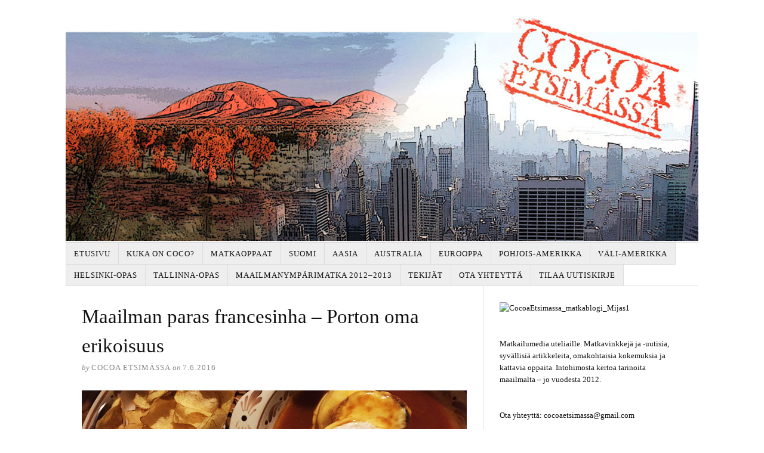

--- FILE ---
content_type: text/html; charset=UTF-8
request_url: https://cocoaetsimassa.fi/maailman-paras-francesinha/
body_size: 19383
content:
<!DOCTYPE html>
<html dir="ltr" lang="fi">
<head>
<meta charset="UTF-8" />
<!-- Global Site Tag (gtag.js) - Google Analytics -->
<script src="https://www.googletagmanager.com/gtag/js?id=UA-57436428-1" async></script>
<script>
	window.dataLayer = window.dataLayer || [];
	function gtag(){dataLayer.push(arguments);}
	gtag('js', new Date());
	gtag('config', 'UA-57436428-1');
</script>
<meta name="viewport" content="width=device-width, initial-scale=1" />
<link href="https://cocoaetsimassa.fi/wp-content/thesis/skins/classic-r/css.css" rel="stylesheet" />
<title>Maailman paras francesinha – Porton oma erikoisuus</title>
<link href="https://cocoaetsimassa.fi/maailman-paras-francesinha/" rel="canonical" />
<script>
  (function(i,s,o,g,r,a,m){i[\'GoogleAnalyticsObject\']=r;i[r]=i[r]||function(){
  (i[r].q=i[r].q||[]).push(arguments)},i[r].l=1*new Date();a=s.createElement(o),
  m=s.getElementsByTagName(o)[0];a.async=1;a.src=g;m.parentNode.insertBefore(a,m)
  })(window,document,\'script\',\'//www.google-analytics.com/analytics.js\',\'ga\');

  ga(\'create\', \'UA-57436428-1\', \'auto\');
  ga(\'send\', \'pageview\');

</script>
<link href="https://cocoaetsimassa.fi/feed/" rel="alternate" type="application/rss+xml" title="Cocoa etsim&auml;ss&auml; feed" />
<link href="https://cocoaetsimassa.fi/xmlrpc.php" rel="pingback" />
<meta name='robots' content='index, follow, max-image-preview:large, max-snippet:-1, max-video-preview:-1' />
	<style>img:is([sizes="auto" i], [sizes^="auto," i]) { contain-intrinsic-size: 3000px 1500px }</style>
	
	<!-- This site is optimized with the Yoast SEO plugin v25.8 - https://yoast.com/wordpress/plugins/seo/ -->
	<meta name="description" content="”Sinne teidän on pakko mennä syömään! Yritän soittaa ja varata teille pöydän. Se saattaa kylläkin olla mahdotonta näin perjantai-iltana.”" />
	<link rel="canonical" href="https://cocoaetsimassa.fi/maailman-paras-francesinha/" />
	<meta property="og:locale" content="fi_FI" />
	<meta property="og:type" content="article" />
	<meta property="og:title" content="Maailman paras francesinha – Porton oma erikoisuus" />
	<meta property="og:description" content="”Sinne teidän on pakko mennä syömään! Yritän soittaa ja varata teille pöydän. Se saattaa kylläkin olla mahdotonta näin perjantai-iltana.”" />
	<meta property="og:url" content="https://cocoaetsimassa.fi/maailman-paras-francesinha/" />
	<meta property="og:site_name" content="Cocoa etsim&auml;ss&auml;" />
	<meta property="article:publisher" content="https://www.facebook.com/cocoaetsimassa/" />
	<meta property="article:author" content="https://www.facebook.com/cocoaetsimassa/" />
	<meta property="article:published_time" content="2016-06-07T08:50:10+00:00" />
	<meta property="og:image" content="https://cocoaetsimassa.fi/wp-content/uploads/2016/06/Artikkelikuva_francesinha_web.jpg" />
	<meta property="og:image:width" content="900" />
	<meta property="og:image:height" content="400" />
	<meta property="og:image:type" content="image/jpeg" />
	<meta name="author" content="Cocoa etsimässä" />
	<meta name="twitter:label1" content="Kirjoittanut" />
	<meta name="twitter:data1" content="Cocoa etsimässä" />
	<meta name="twitter:label2" content="Arvioitu lukuaika" />
	<meta name="twitter:data2" content="3 minuuttia" />
	<script type="application/ld+json" class="yoast-schema-graph">{"@context":"https://schema.org","@graph":[{"@type":"Article","@id":"https://cocoaetsimassa.fi/maailman-paras-francesinha/#article","isPartOf":{"@id":"https://cocoaetsimassa.fi/maailman-paras-francesinha/"},"author":{"name":"Cocoa etsimässä","@id":"https://cocoaetsimassa.fi/#/schema/person/660db3d7e7b83f6928231e7406bd9d6c"},"headline":"Maailman paras francesinha – Porton oma erikoisuus","datePublished":"2016-06-07T08:50:10+00:00","mainEntityOfPage":{"@id":"https://cocoaetsimassa.fi/maailman-paras-francesinha/"},"wordCount":532,"commentCount":14,"publisher":{"@id":"https://cocoaetsimassa.fi/#/schema/person/660db3d7e7b83f6928231e7406bd9d6c"},"image":{"@id":"https://cocoaetsimassa.fi/maailman-paras-francesinha/#primaryimage"},"thumbnailUrl":"https://cocoaetsimassa.fi/wp-content/uploads/2016/06/Artikkelikuva_francesinha_web.jpg","keywords":["kaupunkilomat","Porto","ravintolavinkit","ruokamatkat"],"articleSection":["Eurooppa","Porto","Portugali","Ruokajutut"],"inLanguage":"fi","potentialAction":[{"@type":"CommentAction","name":"Comment","target":["https://cocoaetsimassa.fi/maailman-paras-francesinha/#respond"]}]},{"@type":"WebPage","@id":"https://cocoaetsimassa.fi/maailman-paras-francesinha/","url":"https://cocoaetsimassa.fi/maailman-paras-francesinha/","name":"Maailman paras francesinha – Porton oma erikoisuus","isPartOf":{"@id":"https://cocoaetsimassa.fi/#website"},"primaryImageOfPage":{"@id":"https://cocoaetsimassa.fi/maailman-paras-francesinha/#primaryimage"},"image":{"@id":"https://cocoaetsimassa.fi/maailman-paras-francesinha/#primaryimage"},"thumbnailUrl":"https://cocoaetsimassa.fi/wp-content/uploads/2016/06/Artikkelikuva_francesinha_web.jpg","datePublished":"2016-06-07T08:50:10+00:00","description":"”Sinne teidän on pakko mennä syömään! Yritän soittaa ja varata teille pöydän. Se saattaa kylläkin olla mahdotonta näin perjantai-iltana.”","breadcrumb":{"@id":"https://cocoaetsimassa.fi/maailman-paras-francesinha/#breadcrumb"},"inLanguage":"fi","potentialAction":[{"@type":"ReadAction","target":["https://cocoaetsimassa.fi/maailman-paras-francesinha/"]}]},{"@type":"ImageObject","inLanguage":"fi","@id":"https://cocoaetsimassa.fi/maailman-paras-francesinha/#primaryimage","url":"https://cocoaetsimassa.fi/wp-content/uploads/2016/06/Artikkelikuva_francesinha_web.jpg","contentUrl":"https://cocoaetsimassa.fi/wp-content/uploads/2016/06/Artikkelikuva_francesinha_web.jpg","width":900,"height":400},{"@type":"BreadcrumbList","@id":"https://cocoaetsimassa.fi/maailman-paras-francesinha/#breadcrumb","itemListElement":[{"@type":"ListItem","position":1,"name":"Home","item":"https://cocoaetsimassa.fi/"},{"@type":"ListItem","position":2,"name":"Maailman paras francesinha – Porton oma erikoisuus"}]},{"@type":"WebSite","@id":"https://cocoaetsimassa.fi/#website","url":"https://cocoaetsimassa.fi/","name":"Cocoa etsim&auml;ss&auml;","description":"matkablogi","publisher":{"@id":"https://cocoaetsimassa.fi/#/schema/person/660db3d7e7b83f6928231e7406bd9d6c"},"potentialAction":[{"@type":"SearchAction","target":{"@type":"EntryPoint","urlTemplate":"https://cocoaetsimassa.fi/?s={search_term_string}"},"query-input":{"@type":"PropertyValueSpecification","valueRequired":true,"valueName":"search_term_string"}}],"inLanguage":"fi"},{"@type":["Person","Organization"],"@id":"https://cocoaetsimassa.fi/#/schema/person/660db3d7e7b83f6928231e7406bd9d6c","name":"Cocoa etsimässä","image":{"@type":"ImageObject","inLanguage":"fi","@id":"https://cocoaetsimassa.fi/#/schema/person/image/","url":"https://cocoaetsimassa.fi/wp-content/uploads/2019/07/Artikkelikuva_parasloma.jpg","contentUrl":"https://cocoaetsimassa.fi/wp-content/uploads/2019/07/Artikkelikuva_parasloma.jpg","width":1200,"height":800,"caption":"Cocoa etsimässä"},"logo":{"@id":"https://cocoaetsimassa.fi/#/schema/person/image/"},"sameAs":["https://cocoaetsimassa.fi","https://www.facebook.com/cocoaetsimassa/","https://www.instagram.com/cocoaetsimassa/"],"url":"https://cocoaetsimassa.fi/author/cocoaetsimassa/"}]}</script>
	<!-- / Yoast SEO plugin. -->


<link rel="alternate" type="application/rss+xml" title="Cocoa etsim&auml;ss&auml; &raquo; Maailman paras francesinha – Porton oma erikoisuus kommenttien syöte" href="https://cocoaetsimassa.fi/maailman-paras-francesinha/feed/" />
<script type="text/javascript">
/* <![CDATA[ */
window._wpemojiSettings = {"baseUrl":"https:\/\/s.w.org\/images\/core\/emoji\/16.0.1\/72x72\/","ext":".png","svgUrl":"https:\/\/s.w.org\/images\/core\/emoji\/16.0.1\/svg\/","svgExt":".svg","source":{"concatemoji":"https:\/\/cocoaetsimassa.fi\/wp-includes\/js\/wp-emoji-release.min.js?ver=6.8.3"}};
/*! This file is auto-generated */
!function(s,n){var o,i,e;function c(e){try{var t={supportTests:e,timestamp:(new Date).valueOf()};sessionStorage.setItem(o,JSON.stringify(t))}catch(e){}}function p(e,t,n){e.clearRect(0,0,e.canvas.width,e.canvas.height),e.fillText(t,0,0);var t=new Uint32Array(e.getImageData(0,0,e.canvas.width,e.canvas.height).data),a=(e.clearRect(0,0,e.canvas.width,e.canvas.height),e.fillText(n,0,0),new Uint32Array(e.getImageData(0,0,e.canvas.width,e.canvas.height).data));return t.every(function(e,t){return e===a[t]})}function u(e,t){e.clearRect(0,0,e.canvas.width,e.canvas.height),e.fillText(t,0,0);for(var n=e.getImageData(16,16,1,1),a=0;a<n.data.length;a++)if(0!==n.data[a])return!1;return!0}function f(e,t,n,a){switch(t){case"flag":return n(e,"\ud83c\udff3\ufe0f\u200d\u26a7\ufe0f","\ud83c\udff3\ufe0f\u200b\u26a7\ufe0f")?!1:!n(e,"\ud83c\udde8\ud83c\uddf6","\ud83c\udde8\u200b\ud83c\uddf6")&&!n(e,"\ud83c\udff4\udb40\udc67\udb40\udc62\udb40\udc65\udb40\udc6e\udb40\udc67\udb40\udc7f","\ud83c\udff4\u200b\udb40\udc67\u200b\udb40\udc62\u200b\udb40\udc65\u200b\udb40\udc6e\u200b\udb40\udc67\u200b\udb40\udc7f");case"emoji":return!a(e,"\ud83e\udedf")}return!1}function g(e,t,n,a){var r="undefined"!=typeof WorkerGlobalScope&&self instanceof WorkerGlobalScope?new OffscreenCanvas(300,150):s.createElement("canvas"),o=r.getContext("2d",{willReadFrequently:!0}),i=(o.textBaseline="top",o.font="600 32px Arial",{});return e.forEach(function(e){i[e]=t(o,e,n,a)}),i}function t(e){var t=s.createElement("script");t.src=e,t.defer=!0,s.head.appendChild(t)}"undefined"!=typeof Promise&&(o="wpEmojiSettingsSupports",i=["flag","emoji"],n.supports={everything:!0,everythingExceptFlag:!0},e=new Promise(function(e){s.addEventListener("DOMContentLoaded",e,{once:!0})}),new Promise(function(t){var n=function(){try{var e=JSON.parse(sessionStorage.getItem(o));if("object"==typeof e&&"number"==typeof e.timestamp&&(new Date).valueOf()<e.timestamp+604800&&"object"==typeof e.supportTests)return e.supportTests}catch(e){}return null}();if(!n){if("undefined"!=typeof Worker&&"undefined"!=typeof OffscreenCanvas&&"undefined"!=typeof URL&&URL.createObjectURL&&"undefined"!=typeof Blob)try{var e="postMessage("+g.toString()+"("+[JSON.stringify(i),f.toString(),p.toString(),u.toString()].join(",")+"));",a=new Blob([e],{type:"text/javascript"}),r=new Worker(URL.createObjectURL(a),{name:"wpTestEmojiSupports"});return void(r.onmessage=function(e){c(n=e.data),r.terminate(),t(n)})}catch(e){}c(n=g(i,f,p,u))}t(n)}).then(function(e){for(var t in e)n.supports[t]=e[t],n.supports.everything=n.supports.everything&&n.supports[t],"flag"!==t&&(n.supports.everythingExceptFlag=n.supports.everythingExceptFlag&&n.supports[t]);n.supports.everythingExceptFlag=n.supports.everythingExceptFlag&&!n.supports.flag,n.DOMReady=!1,n.readyCallback=function(){n.DOMReady=!0}}).then(function(){return e}).then(function(){var e;n.supports.everything||(n.readyCallback(),(e=n.source||{}).concatemoji?t(e.concatemoji):e.wpemoji&&e.twemoji&&(t(e.twemoji),t(e.wpemoji)))}))}((window,document),window._wpemojiSettings);
/* ]]> */
</script>
<style id='wp-emoji-styles-inline-css' type='text/css'>

	img.wp-smiley, img.emoji {
		display: inline !important;
		border: none !important;
		box-shadow: none !important;
		height: 1em !important;
		width: 1em !important;
		margin: 0 0.07em !important;
		vertical-align: -0.1em !important;
		background: none !important;
		padding: 0 !important;
	}
</style>
<link rel='stylesheet' id='wp-block-library-css' href='https://cocoaetsimassa.fi/wp-includes/css/dist/block-library/style.min.css?ver=6.8.3' type='text/css' media='all' />
<style id='classic-theme-styles-inline-css' type='text/css'>
/*! This file is auto-generated */
.wp-block-button__link{color:#fff;background-color:#32373c;border-radius:9999px;box-shadow:none;text-decoration:none;padding:calc(.667em + 2px) calc(1.333em + 2px);font-size:1.125em}.wp-block-file__button{background:#32373c;color:#fff;text-decoration:none}
</style>
<style id='global-styles-inline-css' type='text/css'>
:root{--wp--preset--aspect-ratio--square: 1;--wp--preset--aspect-ratio--4-3: 4/3;--wp--preset--aspect-ratio--3-4: 3/4;--wp--preset--aspect-ratio--3-2: 3/2;--wp--preset--aspect-ratio--2-3: 2/3;--wp--preset--aspect-ratio--16-9: 16/9;--wp--preset--aspect-ratio--9-16: 9/16;--wp--preset--color--black: #000000;--wp--preset--color--cyan-bluish-gray: #abb8c3;--wp--preset--color--white: #ffffff;--wp--preset--color--pale-pink: #f78da7;--wp--preset--color--vivid-red: #cf2e2e;--wp--preset--color--luminous-vivid-orange: #ff6900;--wp--preset--color--luminous-vivid-amber: #fcb900;--wp--preset--color--light-green-cyan: #7bdcb5;--wp--preset--color--vivid-green-cyan: #00d084;--wp--preset--color--pale-cyan-blue: #8ed1fc;--wp--preset--color--vivid-cyan-blue: #0693e3;--wp--preset--color--vivid-purple: #9b51e0;--wp--preset--gradient--vivid-cyan-blue-to-vivid-purple: linear-gradient(135deg,rgba(6,147,227,1) 0%,rgb(155,81,224) 100%);--wp--preset--gradient--light-green-cyan-to-vivid-green-cyan: linear-gradient(135deg,rgb(122,220,180) 0%,rgb(0,208,130) 100%);--wp--preset--gradient--luminous-vivid-amber-to-luminous-vivid-orange: linear-gradient(135deg,rgba(252,185,0,1) 0%,rgba(255,105,0,1) 100%);--wp--preset--gradient--luminous-vivid-orange-to-vivid-red: linear-gradient(135deg,rgba(255,105,0,1) 0%,rgb(207,46,46) 100%);--wp--preset--gradient--very-light-gray-to-cyan-bluish-gray: linear-gradient(135deg,rgb(238,238,238) 0%,rgb(169,184,195) 100%);--wp--preset--gradient--cool-to-warm-spectrum: linear-gradient(135deg,rgb(74,234,220) 0%,rgb(151,120,209) 20%,rgb(207,42,186) 40%,rgb(238,44,130) 60%,rgb(251,105,98) 80%,rgb(254,248,76) 100%);--wp--preset--gradient--blush-light-purple: linear-gradient(135deg,rgb(255,206,236) 0%,rgb(152,150,240) 100%);--wp--preset--gradient--blush-bordeaux: linear-gradient(135deg,rgb(254,205,165) 0%,rgb(254,45,45) 50%,rgb(107,0,62) 100%);--wp--preset--gradient--luminous-dusk: linear-gradient(135deg,rgb(255,203,112) 0%,rgb(199,81,192) 50%,rgb(65,88,208) 100%);--wp--preset--gradient--pale-ocean: linear-gradient(135deg,rgb(255,245,203) 0%,rgb(182,227,212) 50%,rgb(51,167,181) 100%);--wp--preset--gradient--electric-grass: linear-gradient(135deg,rgb(202,248,128) 0%,rgb(113,206,126) 100%);--wp--preset--gradient--midnight: linear-gradient(135deg,rgb(2,3,129) 0%,rgb(40,116,252) 100%);--wp--preset--font-size--small: 13px;--wp--preset--font-size--medium: 20px;--wp--preset--font-size--large: 36px;--wp--preset--font-size--x-large: 42px;--wp--preset--spacing--20: 0.44rem;--wp--preset--spacing--30: 0.67rem;--wp--preset--spacing--40: 1rem;--wp--preset--spacing--50: 1.5rem;--wp--preset--spacing--60: 2.25rem;--wp--preset--spacing--70: 3.38rem;--wp--preset--spacing--80: 5.06rem;--wp--preset--shadow--natural: 6px 6px 9px rgba(0, 0, 0, 0.2);--wp--preset--shadow--deep: 12px 12px 50px rgba(0, 0, 0, 0.4);--wp--preset--shadow--sharp: 6px 6px 0px rgba(0, 0, 0, 0.2);--wp--preset--shadow--outlined: 6px 6px 0px -3px rgba(255, 255, 255, 1), 6px 6px rgba(0, 0, 0, 1);--wp--preset--shadow--crisp: 6px 6px 0px rgba(0, 0, 0, 1);}:where(.is-layout-flex){gap: 0.5em;}:where(.is-layout-grid){gap: 0.5em;}body .is-layout-flex{display: flex;}.is-layout-flex{flex-wrap: wrap;align-items: center;}.is-layout-flex > :is(*, div){margin: 0;}body .is-layout-grid{display: grid;}.is-layout-grid > :is(*, div){margin: 0;}:where(.wp-block-columns.is-layout-flex){gap: 2em;}:where(.wp-block-columns.is-layout-grid){gap: 2em;}:where(.wp-block-post-template.is-layout-flex){gap: 1.25em;}:where(.wp-block-post-template.is-layout-grid){gap: 1.25em;}.has-black-color{color: var(--wp--preset--color--black) !important;}.has-cyan-bluish-gray-color{color: var(--wp--preset--color--cyan-bluish-gray) !important;}.has-white-color{color: var(--wp--preset--color--white) !important;}.has-pale-pink-color{color: var(--wp--preset--color--pale-pink) !important;}.has-vivid-red-color{color: var(--wp--preset--color--vivid-red) !important;}.has-luminous-vivid-orange-color{color: var(--wp--preset--color--luminous-vivid-orange) !important;}.has-luminous-vivid-amber-color{color: var(--wp--preset--color--luminous-vivid-amber) !important;}.has-light-green-cyan-color{color: var(--wp--preset--color--light-green-cyan) !important;}.has-vivid-green-cyan-color{color: var(--wp--preset--color--vivid-green-cyan) !important;}.has-pale-cyan-blue-color{color: var(--wp--preset--color--pale-cyan-blue) !important;}.has-vivid-cyan-blue-color{color: var(--wp--preset--color--vivid-cyan-blue) !important;}.has-vivid-purple-color{color: var(--wp--preset--color--vivid-purple) !important;}.has-black-background-color{background-color: var(--wp--preset--color--black) !important;}.has-cyan-bluish-gray-background-color{background-color: var(--wp--preset--color--cyan-bluish-gray) !important;}.has-white-background-color{background-color: var(--wp--preset--color--white) !important;}.has-pale-pink-background-color{background-color: var(--wp--preset--color--pale-pink) !important;}.has-vivid-red-background-color{background-color: var(--wp--preset--color--vivid-red) !important;}.has-luminous-vivid-orange-background-color{background-color: var(--wp--preset--color--luminous-vivid-orange) !important;}.has-luminous-vivid-amber-background-color{background-color: var(--wp--preset--color--luminous-vivid-amber) !important;}.has-light-green-cyan-background-color{background-color: var(--wp--preset--color--light-green-cyan) !important;}.has-vivid-green-cyan-background-color{background-color: var(--wp--preset--color--vivid-green-cyan) !important;}.has-pale-cyan-blue-background-color{background-color: var(--wp--preset--color--pale-cyan-blue) !important;}.has-vivid-cyan-blue-background-color{background-color: var(--wp--preset--color--vivid-cyan-blue) !important;}.has-vivid-purple-background-color{background-color: var(--wp--preset--color--vivid-purple) !important;}.has-black-border-color{border-color: var(--wp--preset--color--black) !important;}.has-cyan-bluish-gray-border-color{border-color: var(--wp--preset--color--cyan-bluish-gray) !important;}.has-white-border-color{border-color: var(--wp--preset--color--white) !important;}.has-pale-pink-border-color{border-color: var(--wp--preset--color--pale-pink) !important;}.has-vivid-red-border-color{border-color: var(--wp--preset--color--vivid-red) !important;}.has-luminous-vivid-orange-border-color{border-color: var(--wp--preset--color--luminous-vivid-orange) !important;}.has-luminous-vivid-amber-border-color{border-color: var(--wp--preset--color--luminous-vivid-amber) !important;}.has-light-green-cyan-border-color{border-color: var(--wp--preset--color--light-green-cyan) !important;}.has-vivid-green-cyan-border-color{border-color: var(--wp--preset--color--vivid-green-cyan) !important;}.has-pale-cyan-blue-border-color{border-color: var(--wp--preset--color--pale-cyan-blue) !important;}.has-vivid-cyan-blue-border-color{border-color: var(--wp--preset--color--vivid-cyan-blue) !important;}.has-vivid-purple-border-color{border-color: var(--wp--preset--color--vivid-purple) !important;}.has-vivid-cyan-blue-to-vivid-purple-gradient-background{background: var(--wp--preset--gradient--vivid-cyan-blue-to-vivid-purple) !important;}.has-light-green-cyan-to-vivid-green-cyan-gradient-background{background: var(--wp--preset--gradient--light-green-cyan-to-vivid-green-cyan) !important;}.has-luminous-vivid-amber-to-luminous-vivid-orange-gradient-background{background: var(--wp--preset--gradient--luminous-vivid-amber-to-luminous-vivid-orange) !important;}.has-luminous-vivid-orange-to-vivid-red-gradient-background{background: var(--wp--preset--gradient--luminous-vivid-orange-to-vivid-red) !important;}.has-very-light-gray-to-cyan-bluish-gray-gradient-background{background: var(--wp--preset--gradient--very-light-gray-to-cyan-bluish-gray) !important;}.has-cool-to-warm-spectrum-gradient-background{background: var(--wp--preset--gradient--cool-to-warm-spectrum) !important;}.has-blush-light-purple-gradient-background{background: var(--wp--preset--gradient--blush-light-purple) !important;}.has-blush-bordeaux-gradient-background{background: var(--wp--preset--gradient--blush-bordeaux) !important;}.has-luminous-dusk-gradient-background{background: var(--wp--preset--gradient--luminous-dusk) !important;}.has-pale-ocean-gradient-background{background: var(--wp--preset--gradient--pale-ocean) !important;}.has-electric-grass-gradient-background{background: var(--wp--preset--gradient--electric-grass) !important;}.has-midnight-gradient-background{background: var(--wp--preset--gradient--midnight) !important;}.has-small-font-size{font-size: var(--wp--preset--font-size--small) !important;}.has-medium-font-size{font-size: var(--wp--preset--font-size--medium) !important;}.has-large-font-size{font-size: var(--wp--preset--font-size--large) !important;}.has-x-large-font-size{font-size: var(--wp--preset--font-size--x-large) !important;}
:where(.wp-block-post-template.is-layout-flex){gap: 1.25em;}:where(.wp-block-post-template.is-layout-grid){gap: 1.25em;}
:where(.wp-block-columns.is-layout-flex){gap: 2em;}:where(.wp-block-columns.is-layout-grid){gap: 2em;}
:root :where(.wp-block-pullquote){font-size: 1.5em;line-height: 1.6;}
</style>
<script type="text/javascript" src="https://cocoaetsimassa.fi/wp-includes/js/jquery/jquery.min.js?ver=3.7.1" id="jquery-core-js"></script>
<script type="text/javascript" src="https://cocoaetsimassa.fi/wp-includes/js/jquery/jquery-migrate.min.js?ver=3.4.1" id="jquery-migrate-js"></script>
<link rel="https://api.w.org/" href="https://cocoaetsimassa.fi/wp-json/" /><link rel="alternate" title="JSON" type="application/json" href="https://cocoaetsimassa.fi/wp-json/wp/v2/posts/4546" /><link rel="alternate" title="oEmbed (JSON)" type="application/json+oembed" href="https://cocoaetsimassa.fi/wp-json/oembed/1.0/embed?url=https%3A%2F%2Fcocoaetsimassa.fi%2Fmaailman-paras-francesinha%2F" />
<link rel="alternate" title="oEmbed (XML)" type="text/xml+oembed" href="https://cocoaetsimassa.fi/wp-json/oembed/1.0/embed?url=https%3A%2F%2Fcocoaetsimassa.fi%2Fmaailman-paras-francesinha%2F&#038;format=xml" />
<script data-noptimize="1" data-cfasync="false" data-wpfc-render="false">
  (function () {
      var script = document.createElement("script");
      script.async = 1;
      script.src = 'https://mntzco.com/NDM2Mjg4.js?t=436288';
      document.head.appendChild(script);
  })();
</script><link href="https://cocoaetsimassa.fi/wp-content/themes/thesis/lib/images/favicon.ico" rel="shortcut icon" />
<noscript><style>.menu { display: block; }</style></noscript></head>
<body class="template-single">
<div class="container">
	<div id="header" class="header">
<a id="thesis_header_image_link" href="https://cocoaetsimassa.fi"><img id="thesis_header_image" src="https://cocoaetsimassa.fi/wp-content/uploads/2017/07/Cocoaetsimassa_matkablogi.jpg" alt="Cocoa etsim&auml;ss&auml; header image" width="1060" height="377" /></a>
	</div>
	<span class="menu_control">≡ Menu</span>
<ul id="menu-paanavigaatio" class="menu"><li id="menu-item-552" class="menu-item menu-item-type-custom menu-item-object-custom menu-item-home menu-item-552"><a href="https://cocoaetsimassa.fi/">Etusivu</a></li>
<li id="menu-item-549" class="menu-item menu-item-type-post_type menu-item-object-page menu-item-549"><a href="https://cocoaetsimassa.fi/matkablogi/">Kuka on Coco?</a></li>
<li id="menu-item-7010" class="menu-item menu-item-type-post_type menu-item-object-page menu-item-has-children menu-item-7010"><a href="https://cocoaetsimassa.fi/matkakohteet/">Matkaoppaat</a>
<ul class="sub-menu">
	<li id="menu-item-7011" class="menu-item menu-item-type-post_type menu-item-object-page menu-item-has-children menu-item-7011"><a href="https://cocoaetsimassa.fi/matkakohteet/eurooppa/">Eurooppa</a>
	<ul class="sub-menu">
		<li id="menu-item-7557" class="menu-item menu-item-type-post_type menu-item-object-page menu-item-7557"><a href="https://cocoaetsimassa.fi/matkakohteet/eurooppa/espanja-matkailu/">Espanjan parhaat matkakohteet</a></li>
		<li id="menu-item-7126" class="menu-item menu-item-type-post_type menu-item-object-page menu-item-has-children menu-item-7126"><a href="https://cocoaetsimassa.fi/matkakohteet/eurooppa/portugali/">Portugali</a>
		<ul class="sub-menu">
			<li id="menu-item-7125" class="menu-item menu-item-type-post_type menu-item-object-page menu-item-7125"><a href="https://cocoaetsimassa.fi/matkakohteet/eurooppa/portugali/sintra/">Sintra – Portugalin paras matkakohde</a></li>
		</ul>
</li>
	</ul>
</li>
</ul>
</li>
<li id="menu-item-7008" class="menu-item menu-item-type-post_type menu-item-object-page menu-item-has-children menu-item-7008"><a href="https://cocoaetsimassa.fi/kotimaan-matkailu/">Suomi</a>
<ul class="sub-menu">
	<li id="menu-item-7009" class="menu-item menu-item-type-post_type menu-item-object-page menu-item-7009"><a href="https://cocoaetsimassa.fi/kotimaan-matkailu/naantali-suomen-paras-kesakaupunki/">Naantali-opas</a></li>
	<li id="menu-item-7835" class="menu-item menu-item-type-post_type menu-item-object-page menu-item-7835"><a href="https://cocoaetsimassa.fi/kotimaan-matkailu/kotka-opas/">Kotka-opas</a></li>
</ul>
</li>
<li id="menu-item-3218" class="menu-item menu-item-type-taxonomy menu-item-object-category menu-item-has-children menu-item-3218"><a href="https://cocoaetsimassa.fi/category/aasia/">Aasia</a>
<ul class="sub-menu">
	<li id="menu-item-4244" class="menu-item menu-item-type-taxonomy menu-item-object-category menu-item-4244"><a href="https://cocoaetsimassa.fi/category/aasia/hongkong/">Hongkong</a></li>
	<li id="menu-item-3219" class="menu-item menu-item-type-taxonomy menu-item-object-category menu-item-has-children menu-item-3219"><a href="https://cocoaetsimassa.fi/category/aasia/indonesia/">Indonesia</a>
	<ul class="sub-menu">
		<li id="menu-item-3776" class="menu-item menu-item-type-taxonomy menu-item-object-category menu-item-3776"><a href="https://cocoaetsimassa.fi/category/aasia/indonesia/bali/">Bali</a></li>
		<li id="menu-item-3446" class="menu-item menu-item-type-taxonomy menu-item-object-category menu-item-3446"><a href="https://cocoaetsimassa.fi/category/aasia/indonesia/lake-toba/">Lake Toba</a></li>
		<li id="menu-item-3220" class="menu-item menu-item-type-taxonomy menu-item-object-category menu-item-3220"><a href="https://cocoaetsimassa.fi/category/aasia/indonesia/sulawesi/">Sulawesi</a></li>
	</ul>
</li>
	<li id="menu-item-4849" class="menu-item menu-item-type-taxonomy menu-item-object-category menu-item-4849"><a href="https://cocoaetsimassa.fi/category/aasia/intia/">Intia</a></li>
	<li id="menu-item-4245" class="menu-item menu-item-type-taxonomy menu-item-object-category menu-item-has-children menu-item-4245"><a href="https://cocoaetsimassa.fi/category/aasia/kambodza/">Kambodža</a>
	<ul class="sub-menu">
		<li id="menu-item-4246" class="menu-item menu-item-type-taxonomy menu-item-object-category menu-item-4246"><a href="https://cocoaetsimassa.fi/category/aasia/kambodza/battambang/">Battambang</a></li>
	</ul>
</li>
	<li id="menu-item-3430" class="menu-item menu-item-type-taxonomy menu-item-object-category menu-item-has-children menu-item-3430"><a href="https://cocoaetsimassa.fi/category/aasia/malesia/">Malesia</a>
	<ul class="sub-menu">
		<li id="menu-item-3431" class="menu-item menu-item-type-taxonomy menu-item-object-category menu-item-3431"><a href="https://cocoaetsimassa.fi/category/aasia/malesia/borneo/">Borneo</a></li>
		<li id="menu-item-3432" class="menu-item menu-item-type-taxonomy menu-item-object-category menu-item-3432"><a href="https://cocoaetsimassa.fi/category/aasia/malesia/kuala-lumpur/">Kuala Lumpur</a></li>
		<li id="menu-item-3433" class="menu-item menu-item-type-taxonomy menu-item-object-category menu-item-3433"><a href="https://cocoaetsimassa.fi/category/aasia/malesia/melaka/">Melaka</a></li>
		<li id="menu-item-3437" class="menu-item menu-item-type-taxonomy menu-item-object-category menu-item-3437"><a href="https://cocoaetsimassa.fi/category/aasia/malesia/pulau-tioman/">Pulau Tioman</a></li>
	</ul>
</li>
	<li id="menu-item-3438" class="menu-item menu-item-type-taxonomy menu-item-object-category menu-item-3438"><a href="https://cocoaetsimassa.fi/category/aasia/singapore/">Singapore</a></li>
	<li id="menu-item-3339" class="menu-item menu-item-type-taxonomy menu-item-object-category menu-item-has-children menu-item-3339"><a href="https://cocoaetsimassa.fi/category/aasia/thaimaa/">Thaimaa</a>
	<ul class="sub-menu">
		<li id="menu-item-3340" class="menu-item menu-item-type-taxonomy menu-item-object-category menu-item-3340"><a href="https://cocoaetsimassa.fi/category/aasia/thaimaa/bangkok/">Bangkok</a></li>
		<li id="menu-item-4248" class="menu-item menu-item-type-taxonomy menu-item-object-category menu-item-4248"><a href="https://cocoaetsimassa.fi/category/aasia/thaimaa/hua-hin/">Hua Hin</a></li>
		<li id="menu-item-4250" class="menu-item menu-item-type-taxonomy menu-item-object-category menu-item-4250"><a href="https://cocoaetsimassa.fi/category/aasia/thaimaa/koh-chang/">Koh Chang</a></li>
		<li id="menu-item-3348" class="menu-item menu-item-type-taxonomy menu-item-object-category menu-item-3348"><a href="https://cocoaetsimassa.fi/category/aasia/thaimaa/koh-lanta/">Koh Lanta</a></li>
		<li id="menu-item-3341" class="menu-item menu-item-type-taxonomy menu-item-object-category menu-item-3341"><a href="https://cocoaetsimassa.fi/category/aasia/thaimaa/koh-ngai/">Koh Ngai</a></li>
		<li id="menu-item-4251" class="menu-item menu-item-type-taxonomy menu-item-object-category menu-item-4251"><a href="https://cocoaetsimassa.fi/category/aasia/thaimaa/koh-samet/">Koh Samet</a></li>
	</ul>
</li>
	<li id="menu-item-3225" class="menu-item menu-item-type-taxonomy menu-item-object-category menu-item-has-children menu-item-3225"><a href="https://cocoaetsimassa.fi/category/aasia/vietnam/">Vietnam</a>
	<ul class="sub-menu">
		<li id="menu-item-3434" class="menu-item menu-item-type-taxonomy menu-item-object-category menu-item-3434"><a href="https://cocoaetsimassa.fi/category/aasia/vietnam/dalat/">Dalat</a></li>
		<li id="menu-item-3435" class="menu-item menu-item-type-taxonomy menu-item-object-category menu-item-3435"><a href="https://cocoaetsimassa.fi/category/aasia/vietnam/halong-bay/">Halong Bay</a></li>
		<li id="menu-item-3436" class="menu-item menu-item-type-taxonomy menu-item-object-category menu-item-3436"><a href="https://cocoaetsimassa.fi/category/aasia/vietnam/hanoi/">Hanoi</a></li>
		<li id="menu-item-3349" class="menu-item menu-item-type-taxonomy menu-item-object-category menu-item-3349"><a href="https://cocoaetsimassa.fi/category/aasia/vietnam/ho-chi-minh-city/">Ho Chi Minh City</a></li>
		<li id="menu-item-3439" class="menu-item menu-item-type-taxonomy menu-item-object-category menu-item-3439"><a href="https://cocoaetsimassa.fi/category/aasia/vietnam/nha-trang/">Nha Trang</a></li>
	</ul>
</li>
</ul>
</li>
<li id="menu-item-525" class="menu-item menu-item-type-taxonomy menu-item-object-category menu-item-has-children menu-item-525"><a href="https://cocoaetsimassa.fi/category/australia/">Australia</a>
<ul class="sub-menu">
	<li id="menu-item-3221" class="menu-item menu-item-type-taxonomy menu-item-object-category menu-item-3221"><a href="https://cocoaetsimassa.fi/category/australia/airlie-beach/">Airlie Beach</a></li>
	<li id="menu-item-3000" class="menu-item menu-item-type-taxonomy menu-item-object-category menu-item-3000"><a href="https://cocoaetsimassa.fi/category/australia/brisbane/">Brisbane</a></li>
	<li id="menu-item-3037" class="menu-item menu-item-type-taxonomy menu-item-object-category menu-item-3037"><a href="https://cocoaetsimassa.fi/category/australia/byron-bay/">Byron Bay</a></li>
	<li id="menu-item-1090" class="menu-item menu-item-type-taxonomy menu-item-object-category menu-item-1090"><a href="https://cocoaetsimassa.fi/category/australia/coober-pedy/">Coober Pedy</a></li>
	<li id="menu-item-3293" class="menu-item menu-item-type-taxonomy menu-item-object-category menu-item-3293"><a href="https://cocoaetsimassa.fi/category/australia/darwin/">Darwin</a></li>
	<li id="menu-item-3076" class="menu-item menu-item-type-taxonomy menu-item-object-category menu-item-3076"><a href="https://cocoaetsimassa.fi/category/australia/fraser-island/">Fraser Island</a></li>
	<li id="menu-item-2888" class="menu-item menu-item-type-taxonomy menu-item-object-category menu-item-2888"><a href="https://cocoaetsimassa.fi/category/australia/grampians-national-park/">Grampians National Park</a></li>
	<li id="menu-item-2889" class="menu-item menu-item-type-taxonomy menu-item-object-category menu-item-2889"><a href="https://cocoaetsimassa.fi/category/australia/great-ocean-road/">Great Ocean Road</a></li>
	<li id="menu-item-3223" class="menu-item menu-item-type-taxonomy menu-item-object-category menu-item-3223"><a href="https://cocoaetsimassa.fi/category/australia/hervey-bay/">Hervey Bay</a></li>
	<li id="menu-item-3294" class="menu-item menu-item-type-taxonomy menu-item-object-category menu-item-3294"><a href="https://cocoaetsimassa.fi/category/australia/kakadu-national-park/">Kakadu National Park</a></li>
	<li id="menu-item-2960" class="menu-item menu-item-type-taxonomy menu-item-object-category menu-item-2960"><a href="https://cocoaetsimassa.fi/category/australia/melbourne/">Melbourne</a></li>
	<li id="menu-item-3224" class="menu-item menu-item-type-taxonomy menu-item-object-category menu-item-3224"><a href="https://cocoaetsimassa.fi/category/australia/port-douglas/">Port Douglas</a></li>
	<li id="menu-item-1091" class="menu-item menu-item-type-taxonomy menu-item-object-category menu-item-1091"><a href="https://cocoaetsimassa.fi/category/australia/sydney/">Sydney</a></li>
	<li id="menu-item-1092" class="menu-item menu-item-type-taxonomy menu-item-object-category menu-item-1092"><a href="https://cocoaetsimassa.fi/category/australia/uluru-katatjuta-np/">Uluru-Kata Tjuta National Park</a></li>
</ul>
</li>
<li id="menu-item-526" class="menu-item menu-item-type-taxonomy menu-item-object-category current-post-ancestor current-menu-parent current-post-parent menu-item-has-children menu-item-526"><a href="https://cocoaetsimassa.fi/category/eurooppa/">Eurooppa</a>
<ul class="sub-menu">
	<li id="menu-item-3301" class="menu-item menu-item-type-taxonomy menu-item-object-category menu-item-has-children menu-item-3301"><a href="https://cocoaetsimassa.fi/category/eurooppa/balkan/">Balkan</a>
	<ul class="sub-menu">
		<li id="menu-item-528" class="menu-item menu-item-type-taxonomy menu-item-object-category menu-item-has-children menu-item-528"><a href="https://cocoaetsimassa.fi/category/eurooppa/balkan/bosnia-hertsegovina/">Bosnia-Hertsegovina</a>
		<ul class="sub-menu">
			<li id="menu-item-530" class="menu-item menu-item-type-taxonomy menu-item-object-category menu-item-530"><a href="https://cocoaetsimassa.fi/category/eurooppa/balkan/bosnia-hertsegovina/sarajevo/">Sarajevo</a></li>
			<li id="menu-item-529" class="menu-item menu-item-type-taxonomy menu-item-object-category menu-item-529"><a href="https://cocoaetsimassa.fi/category/eurooppa/balkan/bosnia-hertsegovina/mostar/">Mostar</a></li>
		</ul>
</li>
		<li id="menu-item-531" class="menu-item menu-item-type-taxonomy menu-item-object-category menu-item-has-children menu-item-531"><a href="https://cocoaetsimassa.fi/category/eurooppa/balkan/kroatia/">Kroatia</a>
		<ul class="sub-menu">
			<li id="menu-item-532" class="menu-item menu-item-type-taxonomy menu-item-object-category menu-item-532"><a href="https://cocoaetsimassa.fi/category/eurooppa/balkan/kroatia/dubrovnik/">Dubrovnik</a></li>
			<li id="menu-item-533" class="menu-item menu-item-type-taxonomy menu-item-object-category menu-item-533"><a href="https://cocoaetsimassa.fi/category/eurooppa/balkan/kroatia/korcula/">Korcula</a></li>
			<li id="menu-item-534" class="menu-item menu-item-type-taxonomy menu-item-object-category menu-item-534"><a href="https://cocoaetsimassa.fi/category/eurooppa/balkan/kroatia/split/">Split</a></li>
		</ul>
</li>
		<li id="menu-item-535" class="menu-item menu-item-type-taxonomy menu-item-object-category menu-item-535"><a href="https://cocoaetsimassa.fi/category/eurooppa/balkan/montenegro/">Montenegro</a></li>
	</ul>
</li>
	<li id="menu-item-536" class="menu-item menu-item-type-taxonomy menu-item-object-category menu-item-has-children menu-item-536"><a href="https://cocoaetsimassa.fi/category/eurooppa/espanja/">Espanja</a>
	<ul class="sub-menu">
		<li id="menu-item-537" class="menu-item menu-item-type-taxonomy menu-item-object-category menu-item-537"><a href="https://cocoaetsimassa.fi/category/eurooppa/espanja/barcelona/">Barcelona</a></li>
		<li id="menu-item-4252" class="menu-item menu-item-type-taxonomy menu-item-object-category menu-item-4252"><a href="https://cocoaetsimassa.fi/category/eurooppa/espanja/madrid/">Madrid</a></li>
	</ul>
</li>
	<li id="menu-item-538" class="menu-item menu-item-type-taxonomy menu-item-object-category menu-item-has-children menu-item-538"><a href="https://cocoaetsimassa.fi/category/eurooppa/iso-britannia/">Iso-Britannia</a>
	<ul class="sub-menu">
		<li id="menu-item-539" class="menu-item menu-item-type-taxonomy menu-item-object-category menu-item-539"><a href="https://cocoaetsimassa.fi/category/eurooppa/iso-britannia/lontoo/">Lontoo</a></li>
	</ul>
</li>
	<li id="menu-item-4247" class="menu-item menu-item-type-taxonomy menu-item-object-category menu-item-has-children menu-item-4247"><a href="https://cocoaetsimassa.fi/category/eurooppa/italia/">Italia</a>
	<ul class="sub-menu">
		<li id="menu-item-4256" class="menu-item menu-item-type-taxonomy menu-item-object-category menu-item-4256"><a href="https://cocoaetsimassa.fi/category/eurooppa/italia/rooma/">Rooma</a></li>
	</ul>
</li>
	<li id="menu-item-3883" class="menu-item menu-item-type-taxonomy menu-item-object-category menu-item-has-children menu-item-3883"><a href="https://cocoaetsimassa.fi/category/eurooppa/malta/">Malta</a>
	<ul class="sub-menu">
		<li id="menu-item-3887" class="menu-item menu-item-type-taxonomy menu-item-object-category menu-item-3887"><a href="https://cocoaetsimassa.fi/category/eurooppa/malta/gozo/">Gozo</a></li>
		<li id="menu-item-3885" class="menu-item menu-item-type-taxonomy menu-item-object-category menu-item-3885"><a href="https://cocoaetsimassa.fi/category/eurooppa/malta/mdina/">Mdina</a></li>
		<li id="menu-item-3886" class="menu-item menu-item-type-taxonomy menu-item-object-category menu-item-3886"><a href="https://cocoaetsimassa.fi/category/eurooppa/malta/valletta/">Valletta</a></li>
	</ul>
</li>
	<li id="menu-item-3471" class="menu-item menu-item-type-taxonomy menu-item-object-category current-post-ancestor current-menu-parent current-post-parent menu-item-has-children menu-item-3471"><a href="https://cocoaetsimassa.fi/category/portugali/">Portugali</a>
	<ul class="sub-menu">
		<li id="menu-item-3472" class="menu-item menu-item-type-taxonomy menu-item-object-category menu-item-3472"><a href="https://cocoaetsimassa.fi/category/portugali/lissabon/">Lissabon</a></li>
		<li id="menu-item-4522" class="menu-item menu-item-type-taxonomy menu-item-object-category current-post-ancestor current-menu-parent current-post-parent menu-item-4522"><a href="https://cocoaetsimassa.fi/category/portugali/porto/">Porto</a></li>
		<li id="menu-item-3985" class="menu-item menu-item-type-taxonomy menu-item-object-category menu-item-3985"><a href="https://cocoaetsimassa.fi/category/portugali/sintra/">Sintra</a></li>
	</ul>
</li>
	<li id="menu-item-4253" class="menu-item menu-item-type-taxonomy menu-item-object-category menu-item-has-children menu-item-4253"><a href="https://cocoaetsimassa.fi/category/eurooppa/ranska/">Ranska</a>
	<ul class="sub-menu">
		<li id="menu-item-4254" class="menu-item menu-item-type-taxonomy menu-item-object-category menu-item-4254"><a href="https://cocoaetsimassa.fi/category/eurooppa/ranska/pariisi/">Pariisi</a></li>
		<li id="menu-item-4259" class="menu-item menu-item-type-taxonomy menu-item-object-category menu-item-4259"><a href="https://cocoaetsimassa.fi/category/eurooppa/ranska/uzes/">Uzès</a></li>
	</ul>
</li>
	<li id="menu-item-1014" class="menu-item menu-item-type-taxonomy menu-item-object-category menu-item-has-children menu-item-1014"><a href="https://cocoaetsimassa.fi/category/eurooppa/ruotsi/">Ruotsi</a>
	<ul class="sub-menu">
		<li id="menu-item-1015" class="menu-item menu-item-type-taxonomy menu-item-object-category menu-item-1015"><a href="https://cocoaetsimassa.fi/category/eurooppa/ruotsi/tukholma/">Tukholma</a></li>
	</ul>
</li>
	<li id="menu-item-540" class="menu-item menu-item-type-taxonomy menu-item-object-category menu-item-has-children menu-item-540"><a href="https://cocoaetsimassa.fi/category/eurooppa/saksa/">Saksa</a>
	<ul class="sub-menu">
		<li id="menu-item-541" class="menu-item menu-item-type-taxonomy menu-item-object-category menu-item-541"><a href="https://cocoaetsimassa.fi/category/eurooppa/saksa/berliini/">Berliini</a></li>
		<li id="menu-item-4249" class="menu-item menu-item-type-taxonomy menu-item-object-category menu-item-4249"><a href="https://cocoaetsimassa.fi/category/eurooppa/saksa/dortmund/">Dortmund</a></li>
		<li id="menu-item-4261" class="menu-item menu-item-type-taxonomy menu-item-object-category menu-item-4261"><a href="https://cocoaetsimassa.fi/category/eurooppa/saksa/wacken/">Wacken</a></li>
	</ul>
</li>
	<li id="menu-item-3892" class="menu-item menu-item-type-taxonomy menu-item-object-category menu-item-has-children menu-item-3892"><a href="https://cocoaetsimassa.fi/category/eurooppa/suomi/">Suomi</a>
	<ul class="sub-menu">
		<li id="menu-item-3893" class="menu-item menu-item-type-taxonomy menu-item-object-category menu-item-3893"><a href="https://cocoaetsimassa.fi/category/eurooppa/suomi/helsinki/">Helsinki</a></li>
		<li id="menu-item-7834" class="menu-item menu-item-type-post_type menu-item-object-page menu-item-7834"><a href="https://cocoaetsimassa.fi/kotimaan-matkailu/kotka-opas/">Kotka – matkaopas</a></li>
	</ul>
</li>
	<li id="menu-item-4257" class="menu-item menu-item-type-taxonomy menu-item-object-category menu-item-has-children menu-item-4257"><a href="https://cocoaetsimassa.fi/category/eurooppa/tsekki/">Tšekki</a>
	<ul class="sub-menu">
		<li id="menu-item-4255" class="menu-item menu-item-type-taxonomy menu-item-object-category menu-item-4255"><a href="https://cocoaetsimassa.fi/category/eurooppa/tsekki/praha/">Praha</a></li>
	</ul>
</li>
	<li id="menu-item-3884" class="menu-item menu-item-type-taxonomy menu-item-object-category menu-item-has-children menu-item-3884"><a href="https://cocoaetsimassa.fi/category/eurooppa/turkki/">Turkki</a>
	<ul class="sub-menu">
		<li id="menu-item-3888" class="menu-item menu-item-type-taxonomy menu-item-object-category menu-item-3888"><a href="https://cocoaetsimassa.fi/category/eurooppa/turkki/lycian-way/">Lycian Way</a></li>
	</ul>
</li>
	<li id="menu-item-4260" class="menu-item menu-item-type-taxonomy menu-item-object-category menu-item-has-children menu-item-4260"><a href="https://cocoaetsimassa.fi/category/eurooppa/viro/">Viro</a>
	<ul class="sub-menu">
		<li id="menu-item-4258" class="menu-item menu-item-type-taxonomy menu-item-object-category menu-item-4258"><a href="https://cocoaetsimassa.fi/category/eurooppa/viro/tallinna/">Tallinna</a></li>
	</ul>
</li>
</ul>
</li>
<li id="menu-item-542" class="menu-item menu-item-type-taxonomy menu-item-object-category menu-item-has-children menu-item-542"><a href="https://cocoaetsimassa.fi/category/pohjois-amerikka/">Pohjois-Amerikka</a>
<ul class="sub-menu">
	<li id="menu-item-543" class="menu-item menu-item-type-taxonomy menu-item-object-category menu-item-has-children menu-item-543"><a href="https://cocoaetsimassa.fi/category/pohjois-amerikka/usa/">USA</a>
	<ul class="sub-menu">
		<li id="menu-item-6517" class="menu-item menu-item-type-taxonomy menu-item-object-category menu-item-6517"><a href="https://cocoaetsimassa.fi/category/pohjois-amerikka/usa/alaska/">Alaska</a></li>
		<li id="menu-item-895" class="menu-item menu-item-type-taxonomy menu-item-object-category menu-item-895"><a href="https://cocoaetsimassa.fi/category/pohjois-amerikka/usa/havaiji/">Havaiji</a></li>
		<li id="menu-item-544" class="menu-item menu-item-type-taxonomy menu-item-object-category menu-item-544"><a href="https://cocoaetsimassa.fi/category/pohjois-amerikka/usa/new-york/">New York</a></li>
		<li id="menu-item-6518" class="menu-item menu-item-type-taxonomy menu-item-object-category menu-item-6518"><a href="https://cocoaetsimassa.fi/category/pohjois-amerikka/usa/san-francisco/">San Francisco</a></li>
		<li id="menu-item-6519" class="menu-item menu-item-type-taxonomy menu-item-object-category menu-item-6519"><a href="https://cocoaetsimassa.fi/category/pohjois-amerikka/usa/seattle/">Seattle</a></li>
	</ul>
</li>
	<li id="menu-item-785" class="menu-item menu-item-type-taxonomy menu-item-object-category menu-item-has-children menu-item-785"><a href="https://cocoaetsimassa.fi/category/pohjois-amerikka/meksiko/">Meksiko</a>
	<ul class="sub-menu">
		<li id="menu-item-786" class="menu-item menu-item-type-taxonomy menu-item-object-category menu-item-786"><a href="https://cocoaetsimassa.fi/category/pohjois-amerikka/meksiko/cancun/">Cancún</a></li>
		<li id="menu-item-787" class="menu-item menu-item-type-taxonomy menu-item-object-category menu-item-787"><a href="https://cocoaetsimassa.fi/category/pohjois-amerikka/meksiko/isla-holbox/">Isla Holbox</a></li>
		<li id="menu-item-788" class="menu-item menu-item-type-taxonomy menu-item-object-category menu-item-788"><a href="https://cocoaetsimassa.fi/category/pohjois-amerikka/meksiko/isla-mujeres/">Isla Mujeres</a></li>
		<li id="menu-item-876" class="menu-item menu-item-type-taxonomy menu-item-object-category menu-item-876"><a href="https://cocoaetsimassa.fi/category/pohjois-amerikka/meksiko/mexico-city/">Mexico City</a></li>
		<li id="menu-item-5186" class="menu-item menu-item-type-taxonomy menu-item-object-category menu-item-5186"><a href="https://cocoaetsimassa.fi/category/pohjois-amerikka/meksiko/oaxaca/">Oaxaca</a></li>
		<li id="menu-item-877" class="menu-item menu-item-type-taxonomy menu-item-object-category menu-item-877"><a href="https://cocoaetsimassa.fi/category/pohjois-amerikka/meksiko/puerto-escondido/">Puerto Escondido</a></li>
		<li id="menu-item-789" class="menu-item menu-item-type-taxonomy menu-item-object-category menu-item-789"><a href="https://cocoaetsimassa.fi/category/pohjois-amerikka/meksiko/tulum/">Tulum</a></li>
		<li id="menu-item-790" class="menu-item menu-item-type-taxonomy menu-item-object-category menu-item-790"><a href="https://cocoaetsimassa.fi/category/pohjois-amerikka/meksiko/valladolid/">Valladolid</a></li>
	</ul>
</li>
</ul>
</li>
<li id="menu-item-545" class="menu-item menu-item-type-taxonomy menu-item-object-category menu-item-has-children menu-item-545"><a href="https://cocoaetsimassa.fi/category/vali-amerikka/">Väli-Amerikka</a>
<ul class="sub-menu">
	<li id="menu-item-546" class="menu-item menu-item-type-taxonomy menu-item-object-category menu-item-546"><a href="https://cocoaetsimassa.fi/category/vali-amerikka/nicaragua/">Nicaragua</a></li>
</ul>
</li>
<li id="menu-item-5753" class="menu-item menu-item-type-taxonomy menu-item-object-category menu-item-has-children menu-item-5753"><a href="https://cocoaetsimassa.fi/category/helsinki-opas/">Helsinki-opas</a>
<ul class="sub-menu">
	<li id="menu-item-5760" class="menu-item menu-item-type-post_type menu-item-object-post menu-item-5760"><a href="https://cocoaetsimassa.fi/mita-tehda-helsingissa-kesalla/">Mitä tehdä Helsingissä kesällä – syntyperäisten stadilaisten täsmävinkit</a></li>
	<li id="menu-item-5754" class="menu-item menu-item-type-post_type menu-item-object-post menu-item-5754"><a href="https://cocoaetsimassa.fi/5-vinkkia-syksyiseen-helsinkiin/">5 vinkkiä syksyiseen Helsinkiin</a></li>
	<li id="menu-item-5755" class="menu-item menu-item-type-post_type menu-item-object-post menu-item-5755"><a href="https://cocoaetsimassa.fi/ravintolavinkki-helsinkiin-kappeli/">Ravintolavinkki Helsinkiin: menneiden aikojen taikaa ja modernia ruokaa Kappelissa</a></li>
	<li id="menu-item-5756" class="menu-item menu-item-type-post_type menu-item-object-post menu-item-5756"><a href="https://cocoaetsimassa.fi/menovinkki-helsinkiin-tom-of-finland-kavelykierros/">Menovinkki Helsinkiin: Tom of Finland -kävelykierros</a></li>
</ul>
</li>
<li id="menu-item-4761" class="menu-item menu-item-type-taxonomy menu-item-object-category menu-item-has-children menu-item-4761"><a href="https://cocoaetsimassa.fi/category/tallinna-opas/">Tallinna-opas</a>
<ul class="sub-menu">
	<li id="menu-item-5735" class="menu-item menu-item-type-post_type menu-item-object-post menu-item-5735"><a href="https://cocoaetsimassa.fi/tallinnan-nahtavyydet-ja-aktiviteetit/">Mitä tehdä Tallinnassa? – Nähtävyydet ja aktiviteetit</a></li>
	<li id="menu-item-5733" class="menu-item menu-item-type-post_type menu-item-object-post menu-item-5733"><a href="https://cocoaetsimassa.fi/tallinnan-ravintolat-kahvilat-ja-baarit/">Tallinnan ravintolat, kahvilat ja baarit – osa 1</a></li>
	<li id="menu-item-5730" class="menu-item menu-item-type-post_type menu-item-object-post menu-item-5730"><a href="https://cocoaetsimassa.fi/tallinnan-ravintolat-kahvilat-ja-baarit-osa-2/">Tallinnan ravintolat, kahvilat ja baarit – osa 2</a></li>
	<li id="menu-item-5732" class="menu-item menu-item-type-post_type menu-item-object-post menu-item-5732"><a href="https://cocoaetsimassa.fi/tallinnan-hotellit/">Tallinnan hotellit (+1 hostelli) – 5 vinkkiä!</a></li>
	<li id="menu-item-5736" class="menu-item menu-item-type-post_type menu-item-object-post menu-item-5736"><a href="https://cocoaetsimassa.fi/hotelliarvio-hotel-telegraaf-tallinna/">Hotelliarvio: Hotel Telegraaf (Tallinna)</a></li>
	<li id="menu-item-5737" class="menu-item menu-item-type-post_type menu-item-object-post menu-item-5737"><a href="https://cocoaetsimassa.fi/romanttinen-hemmotteluviikonloppu-tallinnassa/">Romanttinen hemmotteluviikonloppu Tallinnassa</a></li>
	<li id="menu-item-5734" class="menu-item menu-item-type-post_type menu-item-object-post menu-item-5734"><a href="https://cocoaetsimassa.fi/tunnelmia-tallinnan-joulumarkkinoilta/">Tunnelmia Tallinnan joulumarkkinoilta</a></li>
	<li id="menu-item-5731" class="menu-item menu-item-type-post_type menu-item-object-post menu-item-5731"><a href="https://cocoaetsimassa.fi/talvisen-tallinnan-lumoa/">Talvisen Tallinnan lumoa – 7 vinkkiä päiväreissulle</a></li>
</ul>
</li>
<li id="menu-item-3346" class="menu-item menu-item-type-taxonomy menu-item-object-category menu-item-3346"><a href="https://cocoaetsimassa.fi/category/maailmanymparimatka/">Maailmanympärimatka 2012–2013</a></li>
<li id="menu-item-547" class="menu-item menu-item-type-post_type menu-item-object-page menu-item-547"><a href="https://cocoaetsimassa.fi/kirjoittajista/">Tekijät</a></li>
<li id="menu-item-548" class="menu-item menu-item-type-post_type menu-item-object-page menu-item-548"><a href="https://cocoaetsimassa.fi/yhteystiedot/">Ota yhteyttä</a></li>
<li id="menu-item-6244" class="menu-item menu-item-type-post_type menu-item-object-page menu-item-6244"><a href="https://cocoaetsimassa.fi/tilaa-uutiskirje/">Tilaa uutiskirje</a></li>
</ul>
	<div class="columns">
		<div class="content">
			<div id="post-4546" class="post_box grt top" itemscope itemtype="https://schema.org/Article">
				<link href="https://cocoaetsimassa.fi/maailman-paras-francesinha/" itemprop="mainEntityOfPage" />
				<div class="headline_area">
					<h1 class="headline" itemprop="headline">Maailman paras francesinha – Porton oma erikoisuus</h1>
					<div class="byline small">
						<span class="post_author_intro">by</span> <span class="post_author" itemprop="author">Cocoa etsimässä</span>
						<meta itemprop="datePublished" content="2016-06-07" />
						<meta itemprop="dateModified" content="2016-06-07" />
						<span class="post_date_intro">on</span> <span class="post_date" title="2016-06-07">7.6.2016</span>
					</div>
				</div>
				<img width="900" height="400" src="https://cocoaetsimassa.fi/wp-content/uploads/2016/06/Artikkelikuva_francesinha_web.jpg" class="attachment-full size-full wp-post-image" alt="" itemprop="image" decoding="async" fetchpriority="high" srcset="https://cocoaetsimassa.fi/wp-content/uploads/2016/06/Artikkelikuva_francesinha_web.jpg 900w, https://cocoaetsimassa.fi/wp-content/uploads/2016/06/Artikkelikuva_francesinha_web-300x133.jpg 300w, https://cocoaetsimassa.fi/wp-content/uploads/2016/06/Artikkelikuva_francesinha_web-768x341.jpg 768w" sizes="(max-width: 900px) 100vw, 900px" />
				<div class="post_content" itemprop="articleBody">
<p>”<em>Sinne teidän on pakko mennä syömään! Yritän soittaa ja varata teille pöydän. Se saattaa kylläkin olla mahdotonta näin perjantai-iltana.</em>”</p>
<p>Kyseessä on ravintola <a href="http://brasao.pt/" target="_blank">Cervejaria Brasão</a>. Kivenheiton päässä sijaitseva olutravintola, josta isäntämme <strong>Tiagon</strong> mukaan saa kaupungin – ja maailman – parhaat francesinhat.</p>
<p>Ai mitkä <em>francesinhat</em>? Francesinha on Porton oma erikoisuus. Kokonaisuuden kutsuminen pelkäksi leiväksi tekisi vääryyttä ruokalajia kohtaan. Reseptejä on erilaisia, mutta perusidea on se, että kahden leipäviipaleen väliin tungetaan pihvi, erilaisia makkaroita, kinkkua ja muuta lihaa, esimerkiksi pekonia. Koko komeus kuorrutetaan sulalla juustolla. Sitten kaloripommi lyödään keskelle paksua tomaattista olutkastikemerta ja kylkeen kasataan valtava keko ranskalaisia. Ai niin, halutessaan annoksen päälle kipataan vielä paistettu kanamuna. NAM!</p>
<img decoding="async" src="https://c1.staticflickr.com/8/7433/27462778536_fea7d05af0_o.jpg" alt="Francesinha4" width="900" height="600" />
<p>Toistuvista yrityksistä huolimatta Tiago ei onnistu pääsemään puhelimella läpi. Hän ehdottaa, että piipahtaisimme paikassa kysymässä mahdollista peruutuspaikkaa, tai jos sellaista ei löydy, varaamassa pöydän seuraavaksi illaksi.</p>
<p>Paikka on tupaten täynnä, ja peruutuspaikkoja kärkkyvät muutkin. Pahoitellen tarjoilija sanoo suoraan, että tänään ei kannata jäädä odottamaan. Seuraavaksikaan illaksi ei pöytiä ole vapaana, mutta jonotusvuoron voisi varata. Tähän oljenkorteen tartumme.</p>
<p>Seuraavana iltana saavumme <em>cervejariaan</em> hyvissä ajoin aikomuksenamme nauttia mukilliset paikan omaa olutta pystybaarissa. Meidät kuitenkin ohjataan melkein saman tien pöytään. Tilaamme luonnollisesti francesinhat, niitähän tänne on tultu maistamaan. ”<em>Kaksi kertaa koko komeus kiitos, munalla totta kai.</em>” Toisen kylkeen tilaamme perinteisesti ranskalaiset, toisen talon perunalastut.</p>
<p>Pöytämme on yläkerrassa. Sieltä on mukava seurata alakerran elämää. Cervejaria Brasão on tyylikäs olutravintola, gastropubiksi sitä kai sopisi nykyään kutsua. Paikka on niittänyt mainetta juuri francesinhoillaan, mutta kaikki muutkin näkemämme annokset näyttävät herkullisilta. Ja varsin loistavat arviot tämä herkkukapakka onkin kerännyt vierailtaan useammassa eri arvostelupalvelussa.</p>
<img decoding="async" src="https://c5.staticflickr.com/8/7487/27462779196_b4f2e3daf2_o.jpg" alt="CervejariaBrasao" width="900" height="1350" />
<p>Sisustus on harkitun tyylikäs, samalla kuitenkin maanläheinen ja rento. Tunnelma on mukavan rempseä. Ihmiset tulevat tänne viihtymään, eivät pönöttämään. Nytkin viereinen pöytä repeää nauramaan yhden jäsenen selittäessä jotain mitä emme ymmärrä, mutta käsieleet eivät jätä mitään arvailujen varaan. Liikutaan navanalushommissa.</p>
<p>Ravintola on onnistunut pysymään pääosin paikallisten suosiossa, eivätkä suuret turistilaumat ole ainakaan vielä päässeet valtaamaan paikkaa. Ehkä sijaintinsa vuoksi, joka on vanhankaupungin ulkopuolella.</p>
<p>Napostelemme akupaloiksi vähän leipää ja oliiveja. Varovasti vain. Pääruoka on mitä ilmeisimmin täyttävää sorttia.</p>
<img loading="lazy" decoding="async" src="https://c3.staticflickr.com/8/7661/27462778986_b758f37237_o.jpg" alt="Francesinha1" width="900" height="600" />
<p>Kun annokset saapuvat tuijotamme niitä epäuskoisina. Huh, mitkä satsit! Noin kolmanneksen syötyämme olemme jo täynnä. Arna luovuttaa vielä osan leivästään Artolle, ettei vaan jäisi nälkä. <em>Ei jää</em>.</p>
<p>Jösses minkä ähkyn ateria aiheuttaa. Ihmettelemme viereisen pöydän solakkaa seuruetta, jotka vetävät vetävän vastaavat energiapommit viimeistä murua myöten naamariin ja kaatavat vielä aimo annokset sangriaa perään. Monissa pöydissä näyttää tosiaan olevan sangriakannut ruokajuomana, joka meistä tuntuu vähän erikoiselta kaverilta tällaiselle tuhdille ruualle. Ehkä paikan sangria on vertaansa vailla? Normaalisti francesinhan kanssa nautitaan olutta.</p>
<p>Äläkä kysy jälkiruuasta mitään… Ei tule mieleenkään syödä sellaista.</p>
<img loading="lazy" decoding="async" src="https://c3.staticflickr.com/8/7565/27462778626_7af9504fef_o.jpg" alt="Francesinha3" width="900" height="600" />
				</div>
			</div>
			<div id="comments">
				<div class="comments_intro"><span class="bracket">{</span> <span class="num_comments">14</span> comments&#8230; <a href="#commentform" rel="nofollow">add one</a> <span class="bracket">}</span></div>
				<ul class="comment_list">
					<li class="comment even thread-even depth-1" id="comment-3268">
						<div class="comment_head">
							<span class="avatar"><a href="http://afrikkaanafrikkaan.pallontallaajat.net/" rel="nofollow"><img alt='' src='https://secure.gravatar.com/avatar/38e27b16800c4892cdbf8672f9e2d916b6b13005d23eb80ec243db7872bc7eec?s=88&#038;r=g' srcset='https://secure.gravatar.com/avatar/38e27b16800c4892cdbf8672f9e2d916b6b13005d23eb80ec243db7872bc7eec?s=176&#038;r=g 2x' class='avatar avatar-88 photo' height='88' width='88' loading='lazy' decoding='async'/></a></span>
							<span class="comment_author"><a href="http://afrikkaanafrikkaan.pallontallaajat.net/" class="url" rel="ugc external nofollow">Anssi</a></span>
							<span class="comment_date">7.6.2016, 14:48</span>
						</div>
						<div class="comment_text grt" id="comment-body-3268">
<p>Jooh, no oliko hyvää, söisittekö uudestaan? ;D Portugalin Guardassa tuo nautittiin ja mielestäni se oli kuin joku loppuviikon jämäruokalautanen. En ehkä uudestaan haluaisi. 😀</p>
						</div>
						<div class="comment_footer">
							<a rel="nofollow" class="comment-reply-link" href="https://cocoaetsimassa.fi/maailman-paras-francesinha/?replytocom=3268#commentform" data-commentid="3268" data-postid="4546" data-belowelement="comment-body-3268" data-respondelement="commentform" data-replyto="Vastaa kommenttiin Anssi" aria-label="Vastaa kommenttiin Anssi">Reply</a>
							<a class="comment_permalink" href="#comment-3268" title="permalink to this comment" rel="nofollow">Link</a>
						</div>
<ul class="children">
					<li class="comment byuser comment-author-cocoaetsimassa bypostauthor odd alt depth-2" id="comment-3269">
						<div class="comment_head">
							<span class="avatar"><img alt='' src='https://secure.gravatar.com/avatar/fa71916368934d28cecc42d79e039d5bb41f0e5ab7cd7cade2701bf71ff21c6b?s=88&#038;r=g' srcset='https://secure.gravatar.com/avatar/fa71916368934d28cecc42d79e039d5bb41f0e5ab7cd7cade2701bf71ff21c6b?s=176&#038;r=g 2x' class='avatar avatar-88 photo' height='88' width='88' loading='lazy' decoding='async'/></span>
							<span class="comment_author">Cocoa etsimässä</span>
							<span class="comment_date">7.6.2016, 15:06</span>
						</div>
						<div class="comment_text grt" id="comment-body-3269">
<p>No, ei tätä ehkä joka päivä vetelisi, mutta kyllä kertaalleen kannattaa käydä maistamassa! Eli vastaus on: söisimme! Tämä mesta on paikallisoppaamme mukaan paras paikka tämän herkun nauttimiseen, eikä tässä satsissa ollut kyllä tippaakaan jämälautasfiilistä. Runsaasti energiaa kylläkin 😀</p>
						</div>
						<div class="comment_footer">
							<a rel="nofollow" class="comment-reply-link" href="https://cocoaetsimassa.fi/maailman-paras-francesinha/?replytocom=3269#commentform" data-commentid="3269" data-postid="4546" data-belowelement="comment-body-3269" data-respondelement="commentform" data-replyto="Vastaa kommenttiin Cocoa etsimässä" aria-label="Vastaa kommenttiin Cocoa etsimässä">Reply</a>
							<a class="comment_permalink" href="#comment-3269" title="permalink to this comment" rel="nofollow">Link</a>
						</div>
</li><!-- #comment-## -->
</ul>
</li><!-- #comment-## -->
					<li class="comment even thread-odd thread-alt depth-1" id="comment-3284">
						<div class="comment_head">
							<span class="avatar"><img alt='' src='https://secure.gravatar.com/avatar/4dda808a60213c0da15ced01367e34ff29f34972aedc7e065bf0f512fc1af620?s=88&#038;r=g' srcset='https://secure.gravatar.com/avatar/4dda808a60213c0da15ced01367e34ff29f34972aedc7e065bf0f512fc1af620?s=176&#038;r=g 2x' class='avatar avatar-88 photo' height='88' width='88' loading='lazy' decoding='async'/></span>
							<span class="comment_author">kimi</span>
							<span class="comment_date">8.6.2016, 12:33</span>
						</div>
						<div class="comment_text grt" id="comment-body-3284">
<p>Moi, minkäs hintaista tommoisessa paikassa on, voisi käydä kokeilemassa heinäkuussa 🙂</p>
						</div>
						<div class="comment_footer">
							<a rel="nofollow" class="comment-reply-link" href="https://cocoaetsimassa.fi/maailman-paras-francesinha/?replytocom=3284#commentform" data-commentid="3284" data-postid="4546" data-belowelement="comment-body-3284" data-respondelement="commentform" data-replyto="Vastaa kommenttiin kimi" aria-label="Vastaa kommenttiin kimi">Reply</a>
							<a class="comment_permalink" href="#comment-3284" title="permalink to this comment" rel="nofollow">Link</a>
						</div>
<ul class="children">
					<li class="comment byuser comment-author-cocoaetsimassa bypostauthor odd alt depth-2" id="comment-3285">
						<div class="comment_head">
							<span class="avatar"><img alt='' src='https://secure.gravatar.com/avatar/fa71916368934d28cecc42d79e039d5bb41f0e5ab7cd7cade2701bf71ff21c6b?s=88&#038;r=g' srcset='https://secure.gravatar.com/avatar/fa71916368934d28cecc42d79e039d5bb41f0e5ab7cd7cade2701bf71ff21c6b?s=176&#038;r=g 2x' class='avatar avatar-88 photo' height='88' width='88' loading='lazy' decoding='async'/></span>
							<span class="comment_author">Cocoa etsimässä</span>
							<span class="comment_date">8.6.2016, 13:38</span>
						</div>
						<div class="comment_text grt" id="comment-body-3285">
<p>Moi Kimi! Aika halpaa&#8230; Oliskohan noi francesinhat olleet jotain kympin luokkaa? Lasku kokonaisuudessaan ruokineen, oluineen ja kahvi+portviineineen taisi olla noin 50 €. Kahdelta siis.</p>
						</div>
						<div class="comment_footer">
							<a rel="nofollow" class="comment-reply-link" href="https://cocoaetsimassa.fi/maailman-paras-francesinha/?replytocom=3285#commentform" data-commentid="3285" data-postid="4546" data-belowelement="comment-body-3285" data-respondelement="commentform" data-replyto="Vastaa kommenttiin Cocoa etsimässä" aria-label="Vastaa kommenttiin Cocoa etsimässä">Reply</a>
							<a class="comment_permalink" href="#comment-3285" title="permalink to this comment" rel="nofollow">Link</a>
						</div>
</li><!-- #comment-## -->
</ul>
</li><!-- #comment-## -->
					<li class="comment even thread-even depth-1" id="comment-3331">
						<div class="comment_head">
							<span class="avatar"><a href="http://www.rantapallo.fi/reisereise/" rel="nofollow"><img alt='' src='https://secure.gravatar.com/avatar/e191b5ba20eb73733b87a684bba9c4e068d8e89498e06d6ec3c3825bb727aa37?s=88&#038;r=g' srcset='https://secure.gravatar.com/avatar/e191b5ba20eb73733b87a684bba9c4e068d8e89498e06d6ec3c3825bb727aa37?s=176&#038;r=g 2x' class='avatar avatar-88 photo' height='88' width='88' loading='lazy' decoding='async'/></a></span>
							<span class="comment_author"><a href="http://www.rantapallo.fi/reisereise/" class="url" rel="ugc external nofollow">Tiia/ReiseReise</a></span>
							<span class="comment_date">12.6.2016, 15:54</span>
						</div>
						<div class="comment_text grt" id="comment-body-3331">
<p>Mä olin viime viikonloppuna Portossa, mutta koska en syö punaista lihaa ei tullut tätä maistettua. Olikohan yhdessä 2000 kaloria? Nata leivoksia tuli sen sijaan pari syötyä. Alkoi myös Porton jälkeen kiinnostaa muut kaupungit Portugalissa!</p>
						</div>
						<div class="comment_footer">
							<a rel="nofollow" class="comment-reply-link" href="https://cocoaetsimassa.fi/maailman-paras-francesinha/?replytocom=3331#commentform" data-commentid="3331" data-postid="4546" data-belowelement="comment-body-3331" data-respondelement="commentform" data-replyto="Vastaa kommenttiin Tiia/ReiseReise" aria-label="Vastaa kommenttiin Tiia/ReiseReise">Reply</a>
							<a class="comment_permalink" href="#comment-3331" title="permalink to this comment" rel="nofollow">Link</a>
						</div>
<ul class="children">
					<li class="comment byuser comment-author-cocoaetsimassa bypostauthor odd alt depth-2" id="comment-3372">
						<div class="comment_head">
							<span class="avatar"><img alt='' src='https://secure.gravatar.com/avatar/fa71916368934d28cecc42d79e039d5bb41f0e5ab7cd7cade2701bf71ff21c6b?s=88&#038;r=g' srcset='https://secure.gravatar.com/avatar/fa71916368934d28cecc42d79e039d5bb41f0e5ab7cd7cade2701bf71ff21c6b?s=176&#038;r=g 2x' class='avatar avatar-88 photo' height='88' width='88' loading='lazy' decoding='async'/></span>
							<span class="comment_author">Cocoa etsimässä</span>
							<span class="comment_date">14.6.2016, 11:04</span>
						</div>
						<div class="comment_text grt" id="comment-body-3372">
<p>Francesinhasta ei tosiaan taida olla kasvisversiota?=) Natat olivat meidänkin mieleemme! Taitaisivat ansaita oman postauksensa.=D</p>
						</div>
						<div class="comment_footer">
							<a rel="nofollow" class="comment-reply-link" href="https://cocoaetsimassa.fi/maailman-paras-francesinha/?replytocom=3372#commentform" data-commentid="3372" data-postid="4546" data-belowelement="comment-body-3372" data-respondelement="commentform" data-replyto="Vastaa kommenttiin Cocoa etsimässä" aria-label="Vastaa kommenttiin Cocoa etsimässä">Reply</a>
							<a class="comment_permalink" href="#comment-3372" title="permalink to this comment" rel="nofollow">Link</a>
						</div>
</li><!-- #comment-## -->
</ul>
</li><!-- #comment-## -->
					<li class="comment even thread-odd thread-alt depth-1" id="comment-3334">
						<div class="comment_head">
							<span class="avatar"><a href="http://metalliamatkassa.com" rel="nofollow"><img alt='' src='https://secure.gravatar.com/avatar/38e3766aeeda4779a1638409bc05e63ac392dc890e9c474400e1b86736a6c205?s=88&#038;r=g' srcset='https://secure.gravatar.com/avatar/38e3766aeeda4779a1638409bc05e63ac392dc890e9c474400e1b86736a6c205?s=176&#038;r=g 2x' class='avatar avatar-88 photo' height='88' width='88' loading='lazy' decoding='async'/></a></span>
							<span class="comment_author"><a href="http://metalliamatkassa.com" class="url" rel="ugc external nofollow">Anne</a></span>
							<span class="comment_date">12.6.2016, 17:00</span>
						</div>
						<div class="comment_text grt" id="comment-body-3334">
<p>Tämä annos on jotain sellaista, jonka uskon maistuvan, jos edellisenä iltana on nautittu vähän liikaa portviiniä 😀</p>
						</div>
						<div class="comment_footer">
							<a rel="nofollow" class="comment-reply-link" href="https://cocoaetsimassa.fi/maailman-paras-francesinha/?replytocom=3334#commentform" data-commentid="3334" data-postid="4546" data-belowelement="comment-body-3334" data-respondelement="commentform" data-replyto="Vastaa kommenttiin Anne" aria-label="Vastaa kommenttiin Anne">Reply</a>
							<a class="comment_permalink" href="#comment-3334" title="permalink to this comment" rel="nofollow">Link</a>
						</div>
<ul class="children">
					<li class="comment byuser comment-author-cocoaetsimassa bypostauthor odd alt depth-2" id="comment-3373">
						<div class="comment_head">
							<span class="avatar"><img alt='' src='https://secure.gravatar.com/avatar/fa71916368934d28cecc42d79e039d5bb41f0e5ab7cd7cade2701bf71ff21c6b?s=88&#038;r=g' srcset='https://secure.gravatar.com/avatar/fa71916368934d28cecc42d79e039d5bb41f0e5ab7cd7cade2701bf71ff21c6b?s=176&#038;r=g 2x' class='avatar avatar-88 photo' height='88' width='88' loading='lazy' decoding='async'/></span>
							<span class="comment_author">Cocoa etsimässä</span>
							<span class="comment_date">14.6.2016, 11:08</span>
						</div>
						<div class="comment_text grt" id="comment-body-3373">
<p>Hei voisi toimia! Pitäisiköhän otsikointi panna uusiksi? &#8221;Francesinha – maailman paras kohmeloruoka&#8221;. =D</p>
						</div>
						<div class="comment_footer">
							<a rel="nofollow" class="comment-reply-link" href="https://cocoaetsimassa.fi/maailman-paras-francesinha/?replytocom=3373#commentform" data-commentid="3373" data-postid="4546" data-belowelement="comment-body-3373" data-respondelement="commentform" data-replyto="Vastaa kommenttiin Cocoa etsimässä" aria-label="Vastaa kommenttiin Cocoa etsimässä">Reply</a>
							<a class="comment_permalink" href="#comment-3373" title="permalink to this comment" rel="nofollow">Link</a>
						</div>
</li><!-- #comment-## -->
</ul>
</li><!-- #comment-## -->
					<li class="comment even thread-even depth-1" id="comment-3350">
						<div class="comment_head">
							<span class="avatar"><a href="http://maailmanaarella.com" rel="nofollow"><img alt='' src='https://secure.gravatar.com/avatar/af1bf060161650db1ea7874c0742110073baf5702a841b5a87cebc5ac4cbcd18?s=88&#038;r=g' srcset='https://secure.gravatar.com/avatar/af1bf060161650db1ea7874c0742110073baf5702a841b5a87cebc5ac4cbcd18?s=176&#038;r=g 2x' class='avatar avatar-88 photo' height='88' width='88' loading='lazy' decoding='async'/></a></span>
							<span class="comment_author"><a href="http://maailmanaarella.com" class="url" rel="ugc external nofollow">Heidi / Maailman äärellä</a></span>
							<span class="comment_date">13.6.2016, 09:26</span>
						</div>
						<div class="comment_text grt" id="comment-body-3350">
<p>No huh, näyttää kyllä aikamoiselta kaloripommilta. Kesäkuussa on edessä matka Portugaliin, pitäisiköhän käydä maistamassa… Vaikka luulen, että noin täyttävän annoksen jälkeen minusta ei oliis loppupäivänä enää mihinkään… 😀</p>
						</div>
						<div class="comment_footer">
							<a rel="nofollow" class="comment-reply-link" href="https://cocoaetsimassa.fi/maailman-paras-francesinha/?replytocom=3350#commentform" data-commentid="3350" data-postid="4546" data-belowelement="comment-body-3350" data-respondelement="commentform" data-replyto="Vastaa kommenttiin Heidi / Maailman äärellä" aria-label="Vastaa kommenttiin Heidi / Maailman äärellä">Reply</a>
							<a class="comment_permalink" href="#comment-3350" title="permalink to this comment" rel="nofollow">Link</a>
						</div>
<ul class="children">
					<li class="comment byuser comment-author-cocoaetsimassa bypostauthor odd alt depth-2" id="comment-3374">
						<div class="comment_head">
							<span class="avatar"><img alt='' src='https://secure.gravatar.com/avatar/fa71916368934d28cecc42d79e039d5bb41f0e5ab7cd7cade2701bf71ff21c6b?s=88&#038;r=g' srcset='https://secure.gravatar.com/avatar/fa71916368934d28cecc42d79e039d5bb41f0e5ab7cd7cade2701bf71ff21c6b?s=176&#038;r=g 2x' class='avatar avatar-88 photo' height='88' width='88' loading='lazy' decoding='async'/></span>
							<span class="comment_author">Cocoa etsimässä</span>
							<span class="comment_date">14.6.2016, 11:11</span>
						</div>
						<div class="comment_text grt" id="comment-body-3374">
<p>Näyttää pommilta ja on myös sellainen.=) Kannattaa silti kokeilla! Ja jos emme aivan väärin muista, näitä sai myös puolikkaina.</p>
						</div>
						<div class="comment_footer">
							<a rel="nofollow" class="comment-reply-link" href="https://cocoaetsimassa.fi/maailman-paras-francesinha/?replytocom=3374#commentform" data-commentid="3374" data-postid="4546" data-belowelement="comment-body-3374" data-respondelement="commentform" data-replyto="Vastaa kommenttiin Cocoa etsimässä" aria-label="Vastaa kommenttiin Cocoa etsimässä">Reply</a>
							<a class="comment_permalink" href="#comment-3374" title="permalink to this comment" rel="nofollow">Link</a>
						</div>
</li><!-- #comment-## -->
</ul>
</li><!-- #comment-## -->
					<li class="comment even thread-odd thread-alt depth-1" id="comment-3392">
						<div class="comment_head">
							<span class="avatar"><a href="http://tamamatka.fi" rel="nofollow"><img alt='' src='https://secure.gravatar.com/avatar/a8589f06e4b9b6352893b31f53e9ece216bd44626a6b2a381607eb69014e2f21?s=88&#038;r=g' srcset='https://secure.gravatar.com/avatar/a8589f06e4b9b6352893b31f53e9ece216bd44626a6b2a381607eb69014e2f21?s=176&#038;r=g 2x' class='avatar avatar-88 photo' height='88' width='88' loading='lazy' decoding='async'/></a></span>
							<span class="comment_author"><a href="http://tamamatka.fi" class="url" rel="ugc external nofollow">Anna / Tämä matka</a></span>
							<span class="comment_date">15.6.2016, 07:28</span>
						</div>
						<div class="comment_text grt" id="comment-body-3392">
<p>Huh mikä annos. Meillä kävi vähän samoin kun Saksassa Bremenin Raatihuoneella tilattiin &#8221;vain ihan jotain pientä paikallista&#8221;. Varmistettiin vielä, ettei olisi isot annokset. Kuulemma ei &#8211; ja mitä vielä&#8230; Jestas mitkä satsit ruokaa tuli eteen. Ämpärillinen jotain lihamuhennosta, papuja, sipuleita ja porkkanaa, ja liki kokonainen kana johonkin puuroon upotettuna. Ei mitään mahdollisuuksia syödä loppuun.</p>
<p>Paikallisia erikoisuuksia on hauska käydä kokeilemassa, mutta ei ne välttämättä suosikeiksi nouse ; &#8211; )</p>
						</div>
						<div class="comment_footer">
							<a rel="nofollow" class="comment-reply-link" href="https://cocoaetsimassa.fi/maailman-paras-francesinha/?replytocom=3392#commentform" data-commentid="3392" data-postid="4546" data-belowelement="comment-body-3392" data-respondelement="commentform" data-replyto="Vastaa kommenttiin Anna / Tämä matka" aria-label="Vastaa kommenttiin Anna / Tämä matka">Reply</a>
							<a class="comment_permalink" href="#comment-3392" title="permalink to this comment" rel="nofollow">Link</a>
						</div>
<ul class="children">
					<li class="comment byuser comment-author-cocoaetsimassa bypostauthor odd alt depth-2" id="comment-3395">
						<div class="comment_head">
							<span class="avatar"><img alt='' src='https://secure.gravatar.com/avatar/fa71916368934d28cecc42d79e039d5bb41f0e5ab7cd7cade2701bf71ff21c6b?s=88&#038;r=g' srcset='https://secure.gravatar.com/avatar/fa71916368934d28cecc42d79e039d5bb41f0e5ab7cd7cade2701bf71ff21c6b?s=176&#038;r=g 2x' class='avatar avatar-88 photo' height='88' width='88' loading='lazy' decoding='async'/></span>
							<span class="comment_author">Cocoa etsimässä</span>
							<span class="comment_date">15.6.2016, 11:59</span>
						</div>
						<div class="comment_text grt" id="comment-body-3395">
<p>Heh, bremeniläisillä on siis myös &#8221;kevyet eväät&#8221;.=D Voisipa tuollaisen francesinhan ottaa toistekin, mutta jokaviikkoiseksi mätöksi herkku on hieman turhan tuhti – francesinha fridayta emme siis harrasta.=D</p>
						</div>
						<div class="comment_footer">
							<a rel="nofollow" class="comment-reply-link" href="https://cocoaetsimassa.fi/maailman-paras-francesinha/?replytocom=3395#commentform" data-commentid="3395" data-postid="4546" data-belowelement="comment-body-3395" data-respondelement="commentform" data-replyto="Vastaa kommenttiin Cocoa etsimässä" aria-label="Vastaa kommenttiin Cocoa etsimässä">Reply</a>
							<a class="comment_permalink" href="#comment-3395" title="permalink to this comment" rel="nofollow">Link</a>
						</div>
</li><!-- #comment-## -->
</ul>
</li><!-- #comment-## -->
					<li class="comment even thread-even depth-1" id="comment-3449">
						<div class="comment_head">
							<span class="avatar"><a href="http://www.fangirlquest.com" rel="nofollow"><img alt='' src='https://secure.gravatar.com/avatar/ba324dd3372f58633bb572c7d39600997d20223ec2b3545523f4124f0f917880?s=88&#038;r=g' srcset='https://secure.gravatar.com/avatar/ba324dd3372f58633bb572c7d39600997d20223ec2b3545523f4124f0f917880?s=176&#038;r=g 2x' class='avatar avatar-88 photo' height='88' width='88' loading='lazy' decoding='async'/></a></span>
							<span class="comment_author"><a href="http://www.fangirlquest.com" class="url" rel="ugc external nofollow">Tiia</a></span>
							<span class="comment_date">18.6.2016, 15:46</span>
						</div>
						<div class="comment_text grt" id="comment-body-3449">
<p>Hahaha VAU! Näyttää vähän sellaiselta haaste-annokselta. Että syö tämä, niin saat annoksesi ilmaiseksi ja nimen seinälle kunniapaikalle 😀</p>
						</div>
						<div class="comment_footer">
							<a rel="nofollow" class="comment-reply-link" href="https://cocoaetsimassa.fi/maailman-paras-francesinha/?replytocom=3449#commentform" data-commentid="3449" data-postid="4546" data-belowelement="comment-body-3449" data-respondelement="commentform" data-replyto="Vastaa kommenttiin Tiia" aria-label="Vastaa kommenttiin Tiia">Reply</a>
							<a class="comment_permalink" href="#comment-3449" title="permalink to this comment" rel="nofollow">Link</a>
						</div>
<ul class="children">
					<li class="comment byuser comment-author-cocoaetsimassa bypostauthor odd alt depth-2" id="comment-3514">
						<div class="comment_head">
							<span class="avatar"><img alt='' src='https://secure.gravatar.com/avatar/fa71916368934d28cecc42d79e039d5bb41f0e5ab7cd7cade2701bf71ff21c6b?s=88&#038;r=g' srcset='https://secure.gravatar.com/avatar/fa71916368934d28cecc42d79e039d5bb41f0e5ab7cd7cade2701bf71ff21c6b?s=176&#038;r=g 2x' class='avatar avatar-88 photo' height='88' width='88' loading='lazy' decoding='async'/></span>
							<span class="comment_author">Cocoa etsimässä</span>
							<span class="comment_date">21.6.2016, 14:14</span>
						</div>
						<div class="comment_text grt" id="comment-body-3514">
<p>Niinpä! Ja päälle t-paita tekstillä &#8221;Minä söin kokonaisen francesinhan!&#8221;=D</p>
						</div>
						<div class="comment_footer">
							<a rel="nofollow" class="comment-reply-link" href="https://cocoaetsimassa.fi/maailman-paras-francesinha/?replytocom=3514#commentform" data-commentid="3514" data-postid="4546" data-belowelement="comment-body-3514" data-respondelement="commentform" data-replyto="Vastaa kommenttiin Cocoa etsimässä" aria-label="Vastaa kommenttiin Cocoa etsimässä">Reply</a>
							<a class="comment_permalink" href="#comment-3514" title="permalink to this comment" rel="nofollow">Link</a>
						</div>
</li><!-- #comment-## -->
</ul>
</li><!-- #comment-## -->
				</ul>
				<div id="commentform">
					<form method="post" action="https://cocoaetsimassa.fi/wp-comments-post.php">
						<a rel="nofollow" id="cancel-comment-reply-link" href="/maailman-paras-francesinha/#respond" style="display:none;">Cancel reply</a>
						<p class="comment_form_title">Leave a Comment</p>
						<p id="comment_form_name">
							<label for="author">Name</label>
							<input type="text" id="author" class="input_text" name="author" value="" tabindex="1" />
						</p>
						<p id="comment_form_email">
							<label for="email">Email</label>
							<input type="text" id="email" class="input_text" name="email" value="" tabindex="2" />
						</p>
						<p id="comment_form_url">
							<label for="url">Website</label>
							<input type="text" id="url" class="input_text" name="url" value="" tabindex="3" />
						</p>
						<p id="comment_form_comment">
							<label for="comment">Comment</label>
							<textarea name="comment" id="comment" class="input_text" tabindex="4" rows="6"></textarea>
						</p>
						<p class="comment-form-cookies-consent">
							<input id="wp-comment-cookies-consent" name="wp-comment-cookies-consent" type="checkbox" value="yes" />
							<label for="wp-comment-cookies-consent">Save my name, email, and website in this browser for the next time I comment.</label>
						</p>
						<p id="comment_form_submit">
							<input type="submit" id="submit" class="input_submit" name="submit" tabindex="5" value="Submit" />
						</p>
<input type='hidden' name='comment_post_ID' value='4546' id='comment_post_ID' />
<input type='hidden' name='comment_parent' id='comment_parent' value='0' />
<p style="display: none;"><input type="hidden" id="akismet_comment_nonce" name="akismet_comment_nonce" value="47f45e3eb0" /></p><p style="display: none !important;" class="akismet-fields-container" data-prefix="ak_"><label>&#916;<textarea name="ak_hp_textarea" cols="45" rows="8" maxlength="100"></textarea></label><input type="hidden" id="ak_js_1" name="ak_js" value="80"/><script>document.getElementById( "ak_js_1" ).setAttribute( "value", ( new Date() ).getTime() );</script></p>					</form>
				</div>
			</div>
			<div class="prev_next">
				<p class="next_post">Next post: <a href="https://cocoaetsimassa.fi/portviini/" rel="next">Portviini – Porton nimikkoviinistä on moneksi</a></p>
				<p class="previous_post">Previous post: <a href="https://cocoaetsimassa.fi/maailmanymparimatka-instagram-kuvina-lahdon-tunnelmaa/" rel="prev">Maailmanympärimatka 2012 Instagram-kuvina – lähdön tunnelmaa</a></p>
			</div>
		</div>
		<div class="sidebar">
<div class="widget widget_block widget_media_image" id="block-2">
<figure class="wp-block-image"><img decoding="async" src="https://farm8.staticflickr.com/7877/31711463497_c18e92c9de_o.jpg" alt="CocoaEtsimassa_matkablogi_Mijas1"/></figure>
</div><div class="widget widget_block widget_text" id="block-4">
<p>Matkailumedia uteliaille. Matkavinkkejä ja -uutisia, syvällisiä artikkeleita, omakohtaisia kokemuksia ja kattavia oppaita. Intohimosta kertoa tarinoita maailmalta – jo vuodesta 2012.</p>
</div><div class="widget widget_block widget_text" id="block-5">
<p>Ota yhteyttä: cocoaetsimassa@gmail.com</p>
</div><div class="widget widget_search" id="search-5"><p class="widget_title">Etsi blogista:</p><form role="search" method="get" id="searchform" class="searchform" action="https://cocoaetsimassa.fi/">
				<div>
					<label class="screen-reader-text" for="s">Haku:</label>
					<input type="text" value="" name="s" id="s" />
					<input type="submit" id="searchsubmit" value="Hae" />
				</div>
			</form></div><div class="widget widget_tag_cloud" id="tag_cloud-2"><p class="widget_title">Avainsanat</p><div class="tagcloud"><a href="https://cocoaetsimassa.fi/tag/suomiretki/" class="tag-cloud-link tag-link-109 tag-link-position-1" style="font-size: 8.8358208955224pt;" aria-label="#suomiretki (5 kohdetta)">#suomiretki</a>
<a href="https://cocoaetsimassa.fi/tag/alaskan-risteily/" class="tag-cloud-link tag-link-536 tag-link-position-2" style="font-size: 10.089552238806pt;" aria-label="Alaskan-risteily (7 kohdetta)">Alaskan-risteily</a>
<a href="https://cocoaetsimassa.fi/tag/australia/" class="tag-cloud-link tag-link-20 tag-link-position-3" style="font-size: 12.283582089552pt;" aria-label="Australia (12 kohdetta)">Australia</a>
<a href="https://cocoaetsimassa.fi/tag/bali/" class="tag-cloud-link tag-link-137 tag-link-position-4" style="font-size: 8.8358208955224pt;" aria-label="Bali (5 kohdetta)">Bali</a>
<a href="https://cocoaetsimassa.fi/tag/barcelona/" class="tag-cloud-link tag-link-30 tag-link-position-5" style="font-size: 10.089552238806pt;" aria-label="Barcelona (7 kohdetta)">Barcelona</a>
<a href="https://cocoaetsimassa.fi/tag/berliini/" class="tag-cloud-link tag-link-18 tag-link-position-6" style="font-size: 11.134328358209pt;" aria-label="Berliini (9 kohdetta)">Berliini</a>
<a href="https://cocoaetsimassa.fi/tag/blogihaaste/" class="tag-cloud-link tag-link-9 tag-link-position-7" style="font-size: 13.223880597015pt;" aria-label="blogihaaste (15 kohdetta)">blogihaaste</a>
<a href="https://cocoaetsimassa.fi/tag/bussimatkustus/" class="tag-cloud-link tag-link-145 tag-link-position-8" style="font-size: 8pt;" aria-label="bussimatkustus (4 kohdetta)">bussimatkustus</a>
<a href="https://cocoaetsimassa.fi/tag/eksoottiset-elaimet/" class="tag-cloud-link tag-link-120 tag-link-position-9" style="font-size: 14.89552238806pt;" aria-label="eksoottiset eläimet (22 kohdetta)">eksoottiset eläimet</a>
<a href="https://cocoaetsimassa.fi/tag/espanja/" class="tag-cloud-link tag-link-114 tag-link-position-10" style="font-size: 8pt;" aria-label="Espanja (4 kohdetta)">Espanja</a>
<a href="https://cocoaetsimassa.fi/tag/helsingin-parhaat-nuudelisopat/" class="tag-cloud-link tag-link-399 tag-link-position-11" style="font-size: 8pt;" aria-label="Helsingin parhaat nuudelisopat (4 kohdetta)">Helsingin parhaat nuudelisopat</a>
<a href="https://cocoaetsimassa.fi/tag/helsinki-vinkit/" class="tag-cloud-link tag-link-468 tag-link-position-12" style="font-size: 11.970149253731pt;" aria-label="Helsinki-vinkit (11 kohdetta)">Helsinki-vinkit</a>
<a href="https://cocoaetsimassa.fi/tag/hotelliarviot/" class="tag-cloud-link tag-link-204 tag-link-position-13" style="font-size: 8.8358208955224pt;" aria-label="hotelliarviot (5 kohdetta)">hotelliarviot</a>
<a href="https://cocoaetsimassa.fi/tag/indonesia/" class="tag-cloud-link tag-link-135 tag-link-position-14" style="font-size: 12.283582089552pt;" aria-label="Indonesia (12 kohdetta)">Indonesia</a>
<a href="https://cocoaetsimassa.fi/tag/joulukalenteri/" class="tag-cloud-link tag-link-304 tag-link-position-15" style="font-size: 8.8358208955224pt;" aria-label="joulukalenteri (5 kohdetta)">joulukalenteri</a>
<a href="https://cocoaetsimassa.fi/tag/kaupunkilomat/" class="tag-cloud-link tag-link-17 tag-link-position-16" style="font-size: 22pt;" aria-label="kaupunkilomat (109 kohdetta)">kaupunkilomat</a>
<a href="https://cocoaetsimassa.fi/tag/lissabon/" class="tag-cloud-link tag-link-214 tag-link-position-17" style="font-size: 11.134328358209pt;" aria-label="Lissabon (9 kohdetta)">Lissabon</a>
<a href="https://cocoaetsimassa.fi/tag/luontomatkat/" class="tag-cloud-link tag-link-493 tag-link-position-18" style="font-size: 8.8358208955224pt;" aria-label="luontomatkat (5 kohdetta)">luontomatkat</a>
<a href="https://cocoaetsimassa.fi/tag/luontoseikkailut/" class="tag-cloud-link tag-link-182 tag-link-position-19" style="font-size: 8.8358208955224pt;" aria-label="luontoseikkailut (5 kohdetta)">luontoseikkailut</a>
<a href="https://cocoaetsimassa.fi/tag/maailmanymparimatka/" class="tag-cloud-link tag-link-67 tag-link-position-20" style="font-size: 15.10447761194pt;" aria-label="maailmanympärimatka (23 kohdetta)">maailmanympärimatka</a>
<a href="https://cocoaetsimassa.fi/tag/maailmanymparimatka-2012/" class="tag-cloud-link tag-link-466 tag-link-position-21" style="font-size: 14.686567164179pt;" aria-label="maailmanympärimatka 2012 (21 kohdetta)">maailmanympärimatka 2012</a>
<a href="https://cocoaetsimassa.fi/tag/malesia/" class="tag-cloud-link tag-link-136 tag-link-position-22" style="font-size: 11.970149253731pt;" aria-label="Malesia (11 kohdetta)">Malesia</a>
<a href="https://cocoaetsimassa.fi/tag/matkabudjetti/" class="tag-cloud-link tag-link-7 tag-link-position-23" style="font-size: 10.611940298507pt;" aria-label="matkabudjetti (8 kohdetta)">matkabudjetti</a>
<a href="https://cocoaetsimassa.fi/tag/matkailijan-terveys/" class="tag-cloud-link tag-link-424 tag-link-position-24" style="font-size: 8.8358208955224pt;" aria-label="matkailijan terveys (5 kohdetta)">matkailijan terveys</a>
<a href="https://cocoaetsimassa.fi/tag/matkasuunnitelmat/" class="tag-cloud-link tag-link-31 tag-link-position-25" style="font-size: 11.134328358209pt;" aria-label="matkasuunnitelmat (9 kohdetta)">matkasuunnitelmat</a>
<a href="https://cocoaetsimassa.fi/tag/matkasuunnitelmia/" class="tag-cloud-link tag-link-522 tag-link-position-26" style="font-size: 11.134328358209pt;" aria-label="matkasuunnitelmia (9 kohdetta)">matkasuunnitelmia</a>
<a href="https://cocoaetsimassa.fi/tag/matkavinkit/" class="tag-cloud-link tag-link-417 tag-link-position-27" style="font-size: 12.701492537313pt;" aria-label="matkavinkit (13 kohdetta)">matkavinkit</a>
<a href="https://cocoaetsimassa.fi/tag/pohdintoja/" class="tag-cloud-link tag-link-117 tag-link-position-28" style="font-size: 11.55223880597pt;" aria-label="pohdintoja (10 kohdetta)">pohdintoja</a>
<a href="https://cocoaetsimassa.fi/tag/porto/" class="tag-cloud-link tag-link-416 tag-link-position-29" style="font-size: 8.8358208955224pt;" aria-label="Porto (5 kohdetta)">Porto</a>
<a href="https://cocoaetsimassa.fi/tag/portugali/" class="tag-cloud-link tag-link-213 tag-link-position-30" style="font-size: 12.283582089552pt;" aria-label="Portugali (12 kohdetta)">Portugali</a>
<a href="https://cocoaetsimassa.fi/tag/rantalomat/" class="tag-cloud-link tag-link-54 tag-link-position-31" style="font-size: 15.10447761194pt;" aria-label="rantalomat (23 kohdetta)">rantalomat</a>
<a href="https://cocoaetsimassa.fi/tag/ravintolavinkit/" class="tag-cloud-link tag-link-98 tag-link-position-32" style="font-size: 15.835820895522pt;" aria-label="ravintolavinkit (27 kohdetta)">ravintolavinkit</a>
<a href="https://cocoaetsimassa.fi/tag/reppureissaaminen/" class="tag-cloud-link tag-link-328 tag-link-position-33" style="font-size: 16.671641791045pt;" aria-label="reppureissaaminen (33 kohdetta)">reppureissaaminen</a>
<a href="https://cocoaetsimassa.fi/tag/risteilymatkustus/" class="tag-cloud-link tag-link-537 tag-link-position-34" style="font-size: 10.089552238806pt;" aria-label="risteilymatkustus (7 kohdetta)">risteilymatkustus</a>
<a href="https://cocoaetsimassa.fi/tag/ruokajutut/" class="tag-cloud-link tag-link-263 tag-link-position-35" style="font-size: 10.611940298507pt;" aria-label="ruokajutut (8 kohdetta)">ruokajutut</a>
<a href="https://cocoaetsimassa.fi/tag/ruokamatkat/" class="tag-cloud-link tag-link-46 tag-link-position-36" style="font-size: 18.029850746269pt;" aria-label="ruokamatkat (45 kohdetta)">ruokamatkat</a>
<a href="https://cocoaetsimassa.fi/tag/singapore/" class="tag-cloud-link tag-link-159 tag-link-position-37" style="font-size: 8.8358208955224pt;" aria-label="Singapore (5 kohdetta)">Singapore</a>
<a href="https://cocoaetsimassa.fi/tag/sisaltoyhteistyo/" class="tag-cloud-link tag-link-24 tag-link-position-38" style="font-size: 8.8358208955224pt;" aria-label="sisältöyhteistyö (5 kohdetta)">sisältöyhteistyö</a>
<a href="https://cocoaetsimassa.fi/tag/sulawesi/" class="tag-cloud-link tag-link-142 tag-link-position-39" style="font-size: 9.5671641791045pt;" aria-label="Sulawesi (6 kohdetta)">Sulawesi</a>
<a href="https://cocoaetsimassa.fi/tag/suunnittelu/" class="tag-cloud-link tag-link-62 tag-link-position-40" style="font-size: 12.283582089552pt;" aria-label="suunnittelu (12 kohdetta)">suunnittelu</a>
<a href="https://cocoaetsimassa.fi/tag/tallinna/" class="tag-cloud-link tag-link-319 tag-link-position-41" style="font-size: 10.089552238806pt;" aria-label="Tallinna (7 kohdetta)">Tallinna</a>
<a href="https://cocoaetsimassa.fi/tag/tarinoita-maailmalta/" class="tag-cloud-link tag-link-459 tag-link-position-42" style="font-size: 19.283582089552pt;" aria-label="Tarinoita maailmalta (59 kohdetta)">Tarinoita maailmalta</a>
<a href="https://cocoaetsimassa.fi/tag/tioman/" class="tag-cloud-link tag-link-161 tag-link-position-43" style="font-size: 8.8358208955224pt;" aria-label="Tioman (5 kohdetta)">Tioman</a>
<a href="https://cocoaetsimassa.fi/tag/turkki/" class="tag-cloud-link tag-link-258 tag-link-position-44" style="font-size: 8.8358208955224pt;" aria-label="Turkki (5 kohdetta)">Turkki</a>
<a href="https://cocoaetsimassa.fi/tag/vietnam/" class="tag-cloud-link tag-link-162 tag-link-position-45" style="font-size: 10.611940298507pt;" aria-label="Vietnam (8 kohdetta)">Vietnam</a></div>
</div><div class="widget widget_block widget_media_image" id="block-6">
<figure class="wp-block-image size-full"><a href="https://www.rantapallo.fi/" target="_blank" rel=" noreferrer noopener"><img loading="lazy" decoding="async" width="313" height="313" src="https://cocoaetsimassa.fi/wp-content/uploads/2025/08/Matkakumppanit.png" alt="" class="wp-image-7873" srcset="https://cocoaetsimassa.fi/wp-content/uploads/2025/08/Matkakumppanit.png 313w, https://cocoaetsimassa.fi/wp-content/uploads/2025/08/Matkakumppanit-300x300.png 300w, https://cocoaetsimassa.fi/wp-content/uploads/2025/08/Matkakumppanit-150x150.png 150w" sizes="auto, (max-width: 313px) 100vw, 313px" /></a></figure>
</div><div class="widget widget_block widget_media_image" id="block-7">
<figure class="wp-block-image"><a href="http://www.blogit.fi/cocoa+etsimässä+-matkablogi/seuraa" target="_blank"><img decoding="async" src="http://www.blogit.fi/blogit-150x60.png" alt=""/></a></figure>
</div><div class="widget widget_text" id="text-13">			<div class="textwidget"><img src="https://c8.staticflickr.com/8/7412/27953374215_d1f477f3c7_o.jpg" width="339" height="213" alt="Nordic_travelbloggers"></a></div>
		</div><div class="widget_text widget widget_custom_html" id="custom_html-3"><div class="textwidget custom-html-widget"><div id="statcounter_image" style="display:inline;"><a
title="wordpress visitors"
href="http://statcounter.com/wordpress.org/"
class="statcounter"><img
src="https://c.statcounter.com/10579253/0/be874f41/1/"
alt="wordpress visitors" style="border:none;" /></a></div></div></div>		</div>
	</div>
	<div class="footer">
		<p class="attribution">This site rocks the Classic Responsive Skin for <a href="https://diythemes.com/thesis/">Thesis</a>.</p>
		<p><a href="https://cocoaetsimassa.fi/wp-admin/"><abbr title="WordPress">WP</abbr> Admin</a></p>
	</div>
</div>
<script type="speculationrules">
{"prefetch":[{"source":"document","where":{"and":[{"href_matches":"\/*"},{"not":{"href_matches":["\/wp-*.php","\/wp-admin\/*","\/wp-content\/uploads\/*","\/wp-content\/*","\/wp-content\/plugins\/*","\/wp-content\/themes\/thesis\/*","\/*\\?(.+)"]}},{"not":{"selector_matches":"a[rel~=\"nofollow\"]"}},{"not":{"selector_matches":".no-prefetch, .no-prefetch a"}}]},"eagerness":"conservative"}]}
</script>
<script type="text/javascript" src="https://cocoaetsimassa.fi/wp-includes/js/comment-reply.min.js?ver=6.8.3" id="comment-reply-js" async="async" data-wp-strategy="async"></script>
<script type="text/javascript" id="qppr_frontend_scripts-js-extra">
/* <![CDATA[ */
var qpprFrontData = {"linkData":{"https:\/\/cocoaetsimassa.fi\/14-vinkkia-ihastuttavaan-naantaliin\/":[0,0,""],"https:\/\/cocoaetsimassa.fi\/yollisia-vieraita-hotellihuoneessa\/":[0,0,""],"https:\/\/cocoaetsimassa.fi\/helsingin-ihanimmat-kesakahvilat\/":[0,0,""],"https:\/\/cocoaetsimassa.fi\/helsinki-vinkit-ratikkalinjan-7-varrelta\/":[0,0,""]},"siteURL":"https:\/\/cocoaetsimassa.fi","siteURLq":"https:\/\/cocoaetsimassa.fi"};
/* ]]> */
</script>
<script type="text/javascript" src="https://cocoaetsimassa.fi/wp-content/plugins/quick-pagepost-redirect-plugin/js/qppr_frontend_script.min.js?ver=5.2.4" id="qppr_frontend_scripts-js"></script>
<script defer type="text/javascript" src="https://cocoaetsimassa.fi/wp-content/plugins/akismet/_inc/akismet-frontend.js?ver=1754562296" id="akismet-frontend-js"></script>
    <style>
            </style>

    <script>
        document.addEventListener("DOMContentLoaded", function(event) {
                    });
    </script>


    
    <style>
            </style>


    <script>
        var accordions_active = null;
        var accordions_tabs_active = null;
    </script>

    


<script>(function(d,g){d[g]||(d[g]=function(g){return this.querySelectorAll("."+g)},Element.prototype[g]=d[g])})(document,"getElementsByClassName");(function(){var classes = document.getElementsByClassName('menu_control');for (i = 0; i < classes.length; i++) {classes[i].onclick = function() {var menu = this.nextElementSibling;if (/show_menu/.test(menu.className))menu.className = menu.className.replace('show_menu', '').trim();else menu.className += ' show_menu';if (/menu_control_triggered/.test(this.className))this.className = this.className.replace('menu_control_triggered', '').trim();else this.className += ' menu_control_triggered';};}})();</script>
</body>
</html>